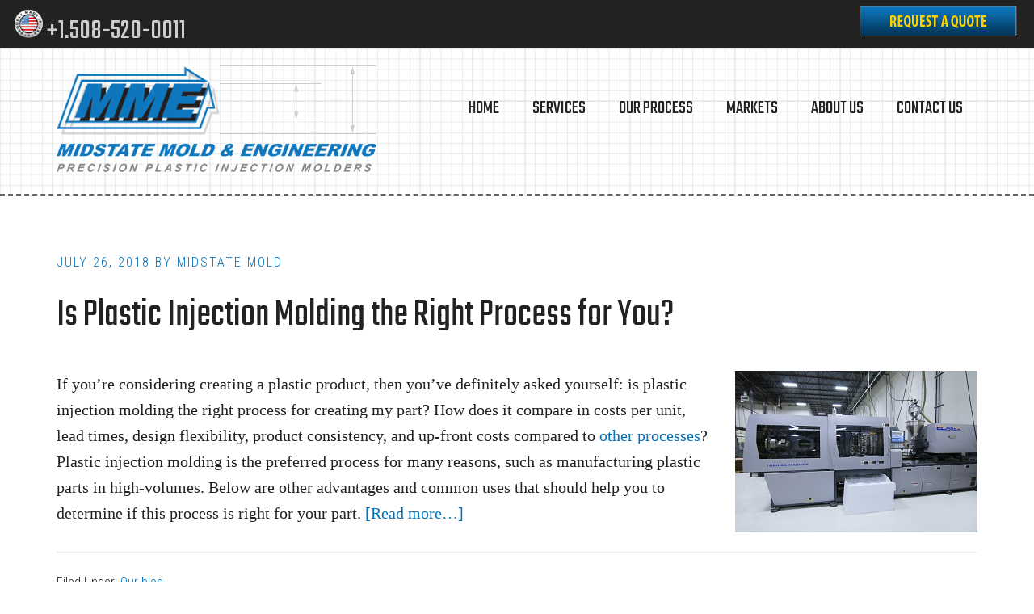

--- FILE ---
content_type: text/html; charset=UTF-8
request_url: https://www.midstatemold.com/tag/injection-molding-machines/
body_size: 62868
content:
<!DOCTYPE html>
<html lang="en-US">
<head > <script type="text/javascript">
/* <![CDATA[ */
var gform;gform||(document.addEventListener("gform_main_scripts_loaded",function(){gform.scriptsLoaded=!0}),document.addEventListener("gform/theme/scripts_loaded",function(){gform.themeScriptsLoaded=!0}),window.addEventListener("DOMContentLoaded",function(){gform.domLoaded=!0}),gform={domLoaded:!1,scriptsLoaded:!1,themeScriptsLoaded:!1,isFormEditor:()=>"function"==typeof InitializeEditor,callIfLoaded:function(o){return!(!gform.domLoaded||!gform.scriptsLoaded||!gform.themeScriptsLoaded&&!gform.isFormEditor()||(gform.isFormEditor()&&console.warn("The use of gform.initializeOnLoaded() is deprecated in the form editor context and will be removed in Gravity Forms 3.1."),o(),0))},initializeOnLoaded:function(o){gform.callIfLoaded(o)||(document.addEventListener("gform_main_scripts_loaded",()=>{gform.scriptsLoaded=!0,gform.callIfLoaded(o)}),document.addEventListener("gform/theme/scripts_loaded",()=>{gform.themeScriptsLoaded=!0,gform.callIfLoaded(o)}),window.addEventListener("DOMContentLoaded",()=>{gform.domLoaded=!0,gform.callIfLoaded(o)}))},hooks:{action:{},filter:{}},addAction:function(o,r,e,t){gform.addHook("action",o,r,e,t)},addFilter:function(o,r,e,t){gform.addHook("filter",o,r,e,t)},doAction:function(o){gform.doHook("action",o,arguments)},applyFilters:function(o){return gform.doHook("filter",o,arguments)},removeAction:function(o,r){gform.removeHook("action",o,r)},removeFilter:function(o,r,e){gform.removeHook("filter",o,r,e)},addHook:function(o,r,e,t,n){null==gform.hooks[o][r]&&(gform.hooks[o][r]=[]);var d=gform.hooks[o][r];null==n&&(n=r+"_"+d.length),gform.hooks[o][r].push({tag:n,callable:e,priority:t=null==t?10:t})},doHook:function(r,o,e){var t;if(e=Array.prototype.slice.call(e,1),null!=gform.hooks[r][o]&&((o=gform.hooks[r][o]).sort(function(o,r){return o.priority-r.priority}),o.forEach(function(o){"function"!=typeof(t=o.callable)&&(t=window[t]),"action"==r?t.apply(null,e):e[0]=t.apply(null,e)})),"filter"==r)return e[0]},removeHook:function(o,r,t,n){var e;null!=gform.hooks[o][r]&&(e=(e=gform.hooks[o][r]).filter(function(o,r,e){return!!(null!=n&&n!=o.tag||null!=t&&t!=o.priority)}),gform.hooks[o][r]=e)}});
/* ]]> */
</script>

<meta charset="UTF-8" />
<title>injection molding machines Archives - Midstate Mold &amp; Engineering</title><meta name="viewport" content="width=device-width, initial-scale=1" />
<meta name='robots' content='index, follow, max-image-preview:large, max-snippet:-1, max-video-preview:-1' />

	<!-- This site is optimized with the Yoast SEO plugin v26.6 - https://yoast.com/wordpress/plugins/seo/ -->
	<link rel="canonical" href="https://www.midstatemold.com/tag/injection-molding-machines/" />
	<meta property="og:locale" content="en_US" />
	<meta property="og:type" content="article" />
	<meta property="og:title" content="injection molding machines Archives - Midstate Mold &amp; Engineering" />
	<meta property="og:url" content="https://www.midstatemold.com/tag/injection-molding-machines/" />
	<meta property="og:site_name" content="Midstate Mold &amp; Engineering" />
	<meta name="twitter:card" content="summary_large_image" />
	<script type="application/ld+json" class="yoast-schema-graph">{"@context":"https://schema.org","@graph":[{"@type":"CollectionPage","@id":"https://www.midstatemold.com/tag/injection-molding-machines/","url":"https://www.midstatemold.com/tag/injection-molding-machines/","name":"injection molding machines Archives - Midstate Mold &amp; Engineering","isPartOf":{"@id":"https://www.midstatemold.com/#website"},"breadcrumb":{"@id":"https://www.midstatemold.com/tag/injection-molding-machines/#breadcrumb"},"inLanguage":"en-US"},{"@type":"BreadcrumbList","@id":"https://www.midstatemold.com/tag/injection-molding-machines/#breadcrumb","itemListElement":[{"@type":"ListItem","position":1,"name":"Home","item":"https://www.midstatemold.com/"},{"@type":"ListItem","position":2,"name":"injection molding machines"}]},{"@type":"WebSite","@id":"https://www.midstatemold.com/#website","url":"https://www.midstatemold.com/","name":"Midstate Mold &amp; Engineering","description":"Precision Plastic Injection Molders","potentialAction":[{"@type":"SearchAction","target":{"@type":"EntryPoint","urlTemplate":"https://www.midstatemold.com/?s={search_term_string}"},"query-input":{"@type":"PropertyValueSpecification","valueRequired":true,"valueName":"search_term_string"}}],"inLanguage":"en-US"}]}</script>
	<!-- / Yoast SEO plugin. -->


<link rel='dns-prefetch' href='//fonts.googleapis.com' />
<link rel="alternate" type="application/rss+xml" title="Midstate Mold &amp; Engineering &raquo; Feed" href="https://www.midstatemold.com/feed/" />
<link rel="alternate" type="application/rss+xml" title="Midstate Mold &amp; Engineering &raquo; Comments Feed" href="https://www.midstatemold.com/comments/feed/" />
<link rel="alternate" type="application/rss+xml" title="Midstate Mold &amp; Engineering &raquo; injection molding machines Tag Feed" href="https://www.midstatemold.com/tag/injection-molding-machines/feed/" />
<style id='wp-img-auto-sizes-contain-inline-css' type='text/css'>
img:is([sizes=auto i],[sizes^="auto," i]){contain-intrinsic-size:3000px 1500px}
/*# sourceURL=wp-img-auto-sizes-contain-inline-css */
</style>
<link rel='stylesheet' id='workstation-pro-theme-css' href='https://www.midstatemold.com/wp-content/themes/workstation-pro/style.css?ver=1.0.2' type='text/css' media='all' />
<style id='workstation-pro-theme-inline-css' type='text/css'>

		a,
		.add-black .after-header a:focus,
		.add-black .after-header a:hover,
		.author-box-title,
		.archive-pagination li a:focus,
		.archive-pagination li a:hover,
		.archive-pagination .active a,
		.archive-title,
		.entry-header .entry-meta,
		.entry-title a:focus,
		.entry-title a:hover,
		.featured-content .entry-meta,
		.flexible-widgets .featured-content .has-post-thumbnail .alignnone + .entry-header .entry-title a:focus,
		.flexible-widgets .featured-content .has-post-thumbnail .alignnone + .entry-header .entry-title a:hover,
		.footer-widgets a:focus,
		.footer-widgets a:hover,
		.front-page-3 a:focus,
		.front-page-3 a:hover,
		.genesis-nav-menu .sub-menu a:focus,
		.genesis-nav-menu .sub-menu a:hover,
		.nav-secondary .genesis-nav-menu .sub-menu a:focus,
		.nav-secondary .genesis-nav-menu .sub-menu a:hover,
		.nav-secondary .genesis-nav-menu .sub-menu .current-menu-item > a,
		.page-title,
		.site-footer a:focus,
		.site-footer a:hover,
		.widget li a:focus,
		.widget li a:hover,
		.widget-title {
			color: #0072bc;
		}

		button,
		input[type="button"],
		input[type="reset"],
		input[type="submit"],
		.add-color .after-header,
		.add-color .site-header,
		.button,		
		.widget .button {
			background-color: #0072bc;
		}

		.after-header,
		.front-page-1,
		.genesis-nav-menu .sub-menu,
		.genesis-nav-menu > .current-menu-item > a,
		.genesis-nav-menu > li > a:focus,
		.genesis-nav-menu > li > a:hover {
			border-color: #0072bc;
		}
		
		@media only screen and (max-width: 880px) {
			.js nav .genesis-nav-menu .menu-item .sub-menu li a:focus,
			.js nav .genesis-nav-menu .menu-item a:focus,
			.js nav button:focus,
			.js .menu-toggle:focus {
				color: #0072bc;
			}
		}
		
/*# sourceURL=workstation-pro-theme-inline-css */
</style>
<style id='wp-emoji-styles-inline-css' type='text/css'>

	img.wp-smiley, img.emoji {
		display: inline !important;
		border: none !important;
		box-shadow: none !important;
		height: 1em !important;
		width: 1em !important;
		margin: 0 0.07em !important;
		vertical-align: -0.1em !important;
		background: none !important;
		padding: 0 !important;
	}
/*# sourceURL=wp-emoji-styles-inline-css */
</style>
<style id='wp-block-library-inline-css' type='text/css'>
:root{--wp-block-synced-color:#7a00df;--wp-block-synced-color--rgb:122,0,223;--wp-bound-block-color:var(--wp-block-synced-color);--wp-editor-canvas-background:#ddd;--wp-admin-theme-color:#007cba;--wp-admin-theme-color--rgb:0,124,186;--wp-admin-theme-color-darker-10:#006ba1;--wp-admin-theme-color-darker-10--rgb:0,107,160.5;--wp-admin-theme-color-darker-20:#005a87;--wp-admin-theme-color-darker-20--rgb:0,90,135;--wp-admin-border-width-focus:2px}@media (min-resolution:192dpi){:root{--wp-admin-border-width-focus:1.5px}}.wp-element-button{cursor:pointer}:root .has-very-light-gray-background-color{background-color:#eee}:root .has-very-dark-gray-background-color{background-color:#313131}:root .has-very-light-gray-color{color:#eee}:root .has-very-dark-gray-color{color:#313131}:root .has-vivid-green-cyan-to-vivid-cyan-blue-gradient-background{background:linear-gradient(135deg,#00d084,#0693e3)}:root .has-purple-crush-gradient-background{background:linear-gradient(135deg,#34e2e4,#4721fb 50%,#ab1dfe)}:root .has-hazy-dawn-gradient-background{background:linear-gradient(135deg,#faaca8,#dad0ec)}:root .has-subdued-olive-gradient-background{background:linear-gradient(135deg,#fafae1,#67a671)}:root .has-atomic-cream-gradient-background{background:linear-gradient(135deg,#fdd79a,#004a59)}:root .has-nightshade-gradient-background{background:linear-gradient(135deg,#330968,#31cdcf)}:root .has-midnight-gradient-background{background:linear-gradient(135deg,#020381,#2874fc)}:root{--wp--preset--font-size--normal:16px;--wp--preset--font-size--huge:42px}.has-regular-font-size{font-size:1em}.has-larger-font-size{font-size:2.625em}.has-normal-font-size{font-size:var(--wp--preset--font-size--normal)}.has-huge-font-size{font-size:var(--wp--preset--font-size--huge)}.has-text-align-center{text-align:center}.has-text-align-left{text-align:left}.has-text-align-right{text-align:right}.has-fit-text{white-space:nowrap!important}#end-resizable-editor-section{display:none}.aligncenter{clear:both}.items-justified-left{justify-content:flex-start}.items-justified-center{justify-content:center}.items-justified-right{justify-content:flex-end}.items-justified-space-between{justify-content:space-between}.screen-reader-text{border:0;clip-path:inset(50%);height:1px;margin:-1px;overflow:hidden;padding:0;position:absolute;width:1px;word-wrap:normal!important}.screen-reader-text:focus{background-color:#ddd;clip-path:none;color:#444;display:block;font-size:1em;height:auto;left:5px;line-height:normal;padding:15px 23px 14px;text-decoration:none;top:5px;width:auto;z-index:100000}html :where(.has-border-color){border-style:solid}html :where([style*=border-top-color]){border-top-style:solid}html :where([style*=border-right-color]){border-right-style:solid}html :where([style*=border-bottom-color]){border-bottom-style:solid}html :where([style*=border-left-color]){border-left-style:solid}html :where([style*=border-width]){border-style:solid}html :where([style*=border-top-width]){border-top-style:solid}html :where([style*=border-right-width]){border-right-style:solid}html :where([style*=border-bottom-width]){border-bottom-style:solid}html :where([style*=border-left-width]){border-left-style:solid}html :where(img[class*=wp-image-]){height:auto;max-width:100%}:where(figure){margin:0 0 1em}html :where(.is-position-sticky){--wp-admin--admin-bar--position-offset:var(--wp-admin--admin-bar--height,0px)}@media screen and (max-width:600px){html :where(.is-position-sticky){--wp-admin--admin-bar--position-offset:0px}}

/*# sourceURL=wp-block-library-inline-css */
</style><style id='global-styles-inline-css' type='text/css'>
:root{--wp--preset--aspect-ratio--square: 1;--wp--preset--aspect-ratio--4-3: 4/3;--wp--preset--aspect-ratio--3-4: 3/4;--wp--preset--aspect-ratio--3-2: 3/2;--wp--preset--aspect-ratio--2-3: 2/3;--wp--preset--aspect-ratio--16-9: 16/9;--wp--preset--aspect-ratio--9-16: 9/16;--wp--preset--color--black: #000000;--wp--preset--color--cyan-bluish-gray: #abb8c3;--wp--preset--color--white: #ffffff;--wp--preset--color--pale-pink: #f78da7;--wp--preset--color--vivid-red: #cf2e2e;--wp--preset--color--luminous-vivid-orange: #ff6900;--wp--preset--color--luminous-vivid-amber: #fcb900;--wp--preset--color--light-green-cyan: #7bdcb5;--wp--preset--color--vivid-green-cyan: #00d084;--wp--preset--color--pale-cyan-blue: #8ed1fc;--wp--preset--color--vivid-cyan-blue: #0693e3;--wp--preset--color--vivid-purple: #9b51e0;--wp--preset--gradient--vivid-cyan-blue-to-vivid-purple: linear-gradient(135deg,rgb(6,147,227) 0%,rgb(155,81,224) 100%);--wp--preset--gradient--light-green-cyan-to-vivid-green-cyan: linear-gradient(135deg,rgb(122,220,180) 0%,rgb(0,208,130) 100%);--wp--preset--gradient--luminous-vivid-amber-to-luminous-vivid-orange: linear-gradient(135deg,rgb(252,185,0) 0%,rgb(255,105,0) 100%);--wp--preset--gradient--luminous-vivid-orange-to-vivid-red: linear-gradient(135deg,rgb(255,105,0) 0%,rgb(207,46,46) 100%);--wp--preset--gradient--very-light-gray-to-cyan-bluish-gray: linear-gradient(135deg,rgb(238,238,238) 0%,rgb(169,184,195) 100%);--wp--preset--gradient--cool-to-warm-spectrum: linear-gradient(135deg,rgb(74,234,220) 0%,rgb(151,120,209) 20%,rgb(207,42,186) 40%,rgb(238,44,130) 60%,rgb(251,105,98) 80%,rgb(254,248,76) 100%);--wp--preset--gradient--blush-light-purple: linear-gradient(135deg,rgb(255,206,236) 0%,rgb(152,150,240) 100%);--wp--preset--gradient--blush-bordeaux: linear-gradient(135deg,rgb(254,205,165) 0%,rgb(254,45,45) 50%,rgb(107,0,62) 100%);--wp--preset--gradient--luminous-dusk: linear-gradient(135deg,rgb(255,203,112) 0%,rgb(199,81,192) 50%,rgb(65,88,208) 100%);--wp--preset--gradient--pale-ocean: linear-gradient(135deg,rgb(255,245,203) 0%,rgb(182,227,212) 50%,rgb(51,167,181) 100%);--wp--preset--gradient--electric-grass: linear-gradient(135deg,rgb(202,248,128) 0%,rgb(113,206,126) 100%);--wp--preset--gradient--midnight: linear-gradient(135deg,rgb(2,3,129) 0%,rgb(40,116,252) 100%);--wp--preset--font-size--small: 13px;--wp--preset--font-size--medium: 20px;--wp--preset--font-size--large: 36px;--wp--preset--font-size--x-large: 42px;--wp--preset--spacing--20: 0.44rem;--wp--preset--spacing--30: 0.67rem;--wp--preset--spacing--40: 1rem;--wp--preset--spacing--50: 1.5rem;--wp--preset--spacing--60: 2.25rem;--wp--preset--spacing--70: 3.38rem;--wp--preset--spacing--80: 5.06rem;--wp--preset--shadow--natural: 6px 6px 9px rgba(0, 0, 0, 0.2);--wp--preset--shadow--deep: 12px 12px 50px rgba(0, 0, 0, 0.4);--wp--preset--shadow--sharp: 6px 6px 0px rgba(0, 0, 0, 0.2);--wp--preset--shadow--outlined: 6px 6px 0px -3px rgb(255, 255, 255), 6px 6px rgb(0, 0, 0);--wp--preset--shadow--crisp: 6px 6px 0px rgb(0, 0, 0);}:where(.is-layout-flex){gap: 0.5em;}:where(.is-layout-grid){gap: 0.5em;}body .is-layout-flex{display: flex;}.is-layout-flex{flex-wrap: wrap;align-items: center;}.is-layout-flex > :is(*, div){margin: 0;}body .is-layout-grid{display: grid;}.is-layout-grid > :is(*, div){margin: 0;}:where(.wp-block-columns.is-layout-flex){gap: 2em;}:where(.wp-block-columns.is-layout-grid){gap: 2em;}:where(.wp-block-post-template.is-layout-flex){gap: 1.25em;}:where(.wp-block-post-template.is-layout-grid){gap: 1.25em;}.has-black-color{color: var(--wp--preset--color--black) !important;}.has-cyan-bluish-gray-color{color: var(--wp--preset--color--cyan-bluish-gray) !important;}.has-white-color{color: var(--wp--preset--color--white) !important;}.has-pale-pink-color{color: var(--wp--preset--color--pale-pink) !important;}.has-vivid-red-color{color: var(--wp--preset--color--vivid-red) !important;}.has-luminous-vivid-orange-color{color: var(--wp--preset--color--luminous-vivid-orange) !important;}.has-luminous-vivid-amber-color{color: var(--wp--preset--color--luminous-vivid-amber) !important;}.has-light-green-cyan-color{color: var(--wp--preset--color--light-green-cyan) !important;}.has-vivid-green-cyan-color{color: var(--wp--preset--color--vivid-green-cyan) !important;}.has-pale-cyan-blue-color{color: var(--wp--preset--color--pale-cyan-blue) !important;}.has-vivid-cyan-blue-color{color: var(--wp--preset--color--vivid-cyan-blue) !important;}.has-vivid-purple-color{color: var(--wp--preset--color--vivid-purple) !important;}.has-black-background-color{background-color: var(--wp--preset--color--black) !important;}.has-cyan-bluish-gray-background-color{background-color: var(--wp--preset--color--cyan-bluish-gray) !important;}.has-white-background-color{background-color: var(--wp--preset--color--white) !important;}.has-pale-pink-background-color{background-color: var(--wp--preset--color--pale-pink) !important;}.has-vivid-red-background-color{background-color: var(--wp--preset--color--vivid-red) !important;}.has-luminous-vivid-orange-background-color{background-color: var(--wp--preset--color--luminous-vivid-orange) !important;}.has-luminous-vivid-amber-background-color{background-color: var(--wp--preset--color--luminous-vivid-amber) !important;}.has-light-green-cyan-background-color{background-color: var(--wp--preset--color--light-green-cyan) !important;}.has-vivid-green-cyan-background-color{background-color: var(--wp--preset--color--vivid-green-cyan) !important;}.has-pale-cyan-blue-background-color{background-color: var(--wp--preset--color--pale-cyan-blue) !important;}.has-vivid-cyan-blue-background-color{background-color: var(--wp--preset--color--vivid-cyan-blue) !important;}.has-vivid-purple-background-color{background-color: var(--wp--preset--color--vivid-purple) !important;}.has-black-border-color{border-color: var(--wp--preset--color--black) !important;}.has-cyan-bluish-gray-border-color{border-color: var(--wp--preset--color--cyan-bluish-gray) !important;}.has-white-border-color{border-color: var(--wp--preset--color--white) !important;}.has-pale-pink-border-color{border-color: var(--wp--preset--color--pale-pink) !important;}.has-vivid-red-border-color{border-color: var(--wp--preset--color--vivid-red) !important;}.has-luminous-vivid-orange-border-color{border-color: var(--wp--preset--color--luminous-vivid-orange) !important;}.has-luminous-vivid-amber-border-color{border-color: var(--wp--preset--color--luminous-vivid-amber) !important;}.has-light-green-cyan-border-color{border-color: var(--wp--preset--color--light-green-cyan) !important;}.has-vivid-green-cyan-border-color{border-color: var(--wp--preset--color--vivid-green-cyan) !important;}.has-pale-cyan-blue-border-color{border-color: var(--wp--preset--color--pale-cyan-blue) !important;}.has-vivid-cyan-blue-border-color{border-color: var(--wp--preset--color--vivid-cyan-blue) !important;}.has-vivid-purple-border-color{border-color: var(--wp--preset--color--vivid-purple) !important;}.has-vivid-cyan-blue-to-vivid-purple-gradient-background{background: var(--wp--preset--gradient--vivid-cyan-blue-to-vivid-purple) !important;}.has-light-green-cyan-to-vivid-green-cyan-gradient-background{background: var(--wp--preset--gradient--light-green-cyan-to-vivid-green-cyan) !important;}.has-luminous-vivid-amber-to-luminous-vivid-orange-gradient-background{background: var(--wp--preset--gradient--luminous-vivid-amber-to-luminous-vivid-orange) !important;}.has-luminous-vivid-orange-to-vivid-red-gradient-background{background: var(--wp--preset--gradient--luminous-vivid-orange-to-vivid-red) !important;}.has-very-light-gray-to-cyan-bluish-gray-gradient-background{background: var(--wp--preset--gradient--very-light-gray-to-cyan-bluish-gray) !important;}.has-cool-to-warm-spectrum-gradient-background{background: var(--wp--preset--gradient--cool-to-warm-spectrum) !important;}.has-blush-light-purple-gradient-background{background: var(--wp--preset--gradient--blush-light-purple) !important;}.has-blush-bordeaux-gradient-background{background: var(--wp--preset--gradient--blush-bordeaux) !important;}.has-luminous-dusk-gradient-background{background: var(--wp--preset--gradient--luminous-dusk) !important;}.has-pale-ocean-gradient-background{background: var(--wp--preset--gradient--pale-ocean) !important;}.has-electric-grass-gradient-background{background: var(--wp--preset--gradient--electric-grass) !important;}.has-midnight-gradient-background{background: var(--wp--preset--gradient--midnight) !important;}.has-small-font-size{font-size: var(--wp--preset--font-size--small) !important;}.has-medium-font-size{font-size: var(--wp--preset--font-size--medium) !important;}.has-large-font-size{font-size: var(--wp--preset--font-size--large) !important;}.has-x-large-font-size{font-size: var(--wp--preset--font-size--x-large) !important;}
/*# sourceURL=global-styles-inline-css */
</style>

<style id='classic-theme-styles-inline-css' type='text/css'>
/*! This file is auto-generated */
.wp-block-button__link{color:#fff;background-color:#32373c;border-radius:9999px;box-shadow:none;text-decoration:none;padding:calc(.667em + 2px) calc(1.333em + 2px);font-size:1.125em}.wp-block-file__button{background:#32373c;color:#fff;text-decoration:none}
/*# sourceURL=/wp-includes/css/classic-themes.min.css */
</style>
<link rel='stylesheet' id='google-fonts-css' href='//fonts.googleapis.com/css?family=Roboto+Condensed%3A300italic%2C700italic%2C700%2C300&#038;ver=1.0.2' type='text/css' media='all' />
<link rel='stylesheet' id='dashicons-css' href='https://www.midstatemold.com/wp-includes/css/dashicons.min.css?ver=6.9' type='text/css' media='all' />
<link rel='stylesheet' id='js_composer_custom_css-css' href='//www.midstatemold.com/wp-content/uploads/js_composer/custom.css?ver=8.7.2' type='text/css' media='all' />
<script type="text/javascript" src="https://www.midstatemold.com/wp-includes/js/jquery/jquery.min.js?ver=3.7.1" id="jquery-core-js"></script>
<script type="text/javascript" src="https://www.midstatemold.com/wp-includes/js/jquery/jquery-migrate.min.js?ver=3.4.1" id="jquery-migrate-js"></script>
<script type="text/javascript" src="//www.midstatemold.com/wp-content/plugins/revslider/sr6/assets/js/rbtools.min.js?ver=6.7.40" async id="tp-tools-js"></script>
<script type="text/javascript" src="//www.midstatemold.com/wp-content/plugins/revslider/sr6/assets/js/rs6.min.js?ver=6.7.40" async id="revmin-js"></script>
<script></script><link rel="https://api.w.org/" href="https://www.midstatemold.com/wp-json/" /><link rel="alternate" title="JSON" type="application/json" href="https://www.midstatemold.com/wp-json/wp/v2/tags/62" /><link rel="EditURI" type="application/rsd+xml" title="RSD" href="https://www.midstatemold.com/xmlrpc.php?rsd" />
<meta name="generator" content="WordPress 6.9" />
<script src="https://use.fontawesome.com/03a1313464.js"></script>

<link href='https://fonts.googleapis.com/css?family=Teko' rel='stylesheet' type='text/css'>

<script>
  (function(i,s,o,g,r,a,m){i['GoogleAnalyticsObject']=r;i[r]=i[r]||function(){
  (i[r].q=i[r].q||[]).push(arguments)},i[r].l=1*new Date();a=s.createElement(o),
  m=s.getElementsByTagName(o)[0];a.async=1;a.src=g;m.parentNode.insertBefore(a,m)
  })(window,document,'script','https://www.google-analytics.com/analytics.js','ga');

  ga('create', 'UA-88921874-1', 'auto');
  ga('send', 'pageview');

</script><style type="text/css">.site-title a { background: url(https://www.midstatemold.com/wp-content/uploads/2016/11/MME_Header.png) no-repeat !important; }</style>
<meta name="generator" content="Powered by WPBakery Page Builder - drag and drop page builder for WordPress."/>
<meta name="generator" content="Powered by Slider Revolution 6.7.40 - responsive, Mobile-Friendly Slider Plugin for WordPress with comfortable drag and drop interface." />
<link rel="icon" href="https://www.midstatemold.com/wp-content/uploads/2016/10/cropped-Favicon-32x32.jpg" sizes="32x32" />
<link rel="icon" href="https://www.midstatemold.com/wp-content/uploads/2016/10/cropped-Favicon-192x192.jpg" sizes="192x192" />
<link rel="apple-touch-icon" href="https://www.midstatemold.com/wp-content/uploads/2016/10/cropped-Favicon-180x180.jpg" />
<meta name="msapplication-TileImage" content="https://www.midstatemold.com/wp-content/uploads/2016/10/cropped-Favicon-270x270.jpg" />
<script>function setREVStartSize(e){
			//window.requestAnimationFrame(function() {
				window.RSIW = window.RSIW===undefined ? window.innerWidth : window.RSIW;
				window.RSIH = window.RSIH===undefined ? window.innerHeight : window.RSIH;
				try {
					var pw = document.getElementById(e.c).parentNode.offsetWidth,
						newh;
					pw = pw===0 || isNaN(pw) || (e.l=="fullwidth" || e.layout=="fullwidth") ? window.RSIW : pw;
					e.tabw = e.tabw===undefined ? 0 : parseInt(e.tabw);
					e.thumbw = e.thumbw===undefined ? 0 : parseInt(e.thumbw);
					e.tabh = e.tabh===undefined ? 0 : parseInt(e.tabh);
					e.thumbh = e.thumbh===undefined ? 0 : parseInt(e.thumbh);
					e.tabhide = e.tabhide===undefined ? 0 : parseInt(e.tabhide);
					e.thumbhide = e.thumbhide===undefined ? 0 : parseInt(e.thumbhide);
					e.mh = e.mh===undefined || e.mh=="" || e.mh==="auto" ? 0 : parseInt(e.mh,0);
					if(e.layout==="fullscreen" || e.l==="fullscreen")
						newh = Math.max(e.mh,window.RSIH);
					else{
						e.gw = Array.isArray(e.gw) ? e.gw : [e.gw];
						for (var i in e.rl) if (e.gw[i]===undefined || e.gw[i]===0) e.gw[i] = e.gw[i-1];
						e.gh = e.el===undefined || e.el==="" || (Array.isArray(e.el) && e.el.length==0)? e.gh : e.el;
						e.gh = Array.isArray(e.gh) ? e.gh : [e.gh];
						for (var i in e.rl) if (e.gh[i]===undefined || e.gh[i]===0) e.gh[i] = e.gh[i-1];
											
						var nl = new Array(e.rl.length),
							ix = 0,
							sl;
						e.tabw = e.tabhide>=pw ? 0 : e.tabw;
						e.thumbw = e.thumbhide>=pw ? 0 : e.thumbw;
						e.tabh = e.tabhide>=pw ? 0 : e.tabh;
						e.thumbh = e.thumbhide>=pw ? 0 : e.thumbh;
						for (var i in e.rl) nl[i] = e.rl[i]<window.RSIW ? 0 : e.rl[i];
						sl = nl[0];
						for (var i in nl) if (sl>nl[i] && nl[i]>0) { sl = nl[i]; ix=i;}
						var m = pw>(e.gw[ix]+e.tabw+e.thumbw) ? 1 : (pw-(e.tabw+e.thumbw)) / (e.gw[ix]);
						newh =  (e.gh[ix] * m) + (e.tabh + e.thumbh);
					}
					var el = document.getElementById(e.c);
					if (el!==null && el) el.style.height = newh+"px";
					el = document.getElementById(e.c+"_wrapper");
					if (el!==null && el) {
						el.style.height = newh+"px";
						el.style.display = "block";
					}
				} catch(e){
					console.log("Failure at Presize of Slider:" + e)
				}
			//});
		  };</script>
<noscript><style> .wpb_animate_when_almost_visible { opacity: 1; }</style></noscript><link rel='stylesheet' id='gforms_reset_css-css' href='https://www.midstatemold.com/wp-content/plugins/gravityforms/legacy/css/formreset.min.css?ver=2.9.24' type='text/css' media='all' />
<link rel='stylesheet' id='gforms_formsmain_css-css' href='https://www.midstatemold.com/wp-content/plugins/gravityforms/legacy/css/formsmain.min.css?ver=2.9.24' type='text/css' media='all' />
<link rel='stylesheet' id='gforms_ready_class_css-css' href='https://www.midstatemold.com/wp-content/plugins/gravityforms/legacy/css/readyclass.min.css?ver=2.9.24' type='text/css' media='all' />
<link rel='stylesheet' id='gforms_browsers_css-css' href='https://www.midstatemold.com/wp-content/plugins/gravityforms/legacy/css/browsers.min.css?ver=2.9.24' type='text/css' media='all' />
<link rel='stylesheet' id='rs-plugin-settings-css' href='//www.midstatemold.com/wp-content/plugins/revslider/sr6/assets/css/rs6.css?ver=6.7.40' type='text/css' media='all' />
<style id='rs-plugin-settings-inline-css' type='text/css'>
#rs-demo-id {}
/*# sourceURL=rs-plugin-settings-inline-css */
</style>
</head>
<body class="archive tag tag-injection-molding-machines tag-62 wp-theme-genesis wp-child-theme-workstation-pro custom-header header-image header-full-width full-width-content wpb-js-composer js-comp-ver-8.7.2 vc_responsive" itemscope itemtype="https://schema.org/WebPage"><div class="site-container"><ul class="genesis-skip-link"><li><a href="#genesis-content" class="screen-reader-shortcut"> Skip to content</a></li><li><a href="#footer" class="screen-reader-shortcut"> Skip to footer</a></li></ul><nav class="nav-secondary" itemscope itemtype="https://schema.org/SiteNavigationElement"><ul id="menu-cta-menu" class="menu genesis-nav-menu menu-secondary js-superfish"><li id="menu-item-150" class="quote menu-item menu-item-type-custom menu-item-object-custom menu-item-150"><a href="https://www.midstatemold.com/contact-us/request-quote/" itemprop="url"><span itemprop="name"><img alt="Request a quote from Midstate Mold &#038; Engineering" src="https://www.midstatemold.com/wp-content/uploads/2016/08/Quote-button.png" /></span></a></li>
<li id="menu-item-152" class="menu-item menu-item-type-custom menu-item-object-custom menu-item-152"><a href="tel:+15085200011" itemprop="url"><span itemprop="name"><img src="https://www.midstatemold.com/wp-content/uploads/2016/08/Made-in-USA.png" /> +1.508-520-0011</span></a></li>
</ul></nav><header class="site-header" itemscope itemtype="https://schema.org/WPHeader"><div class="wrap"><h2 class="screen-reader-text">Main navigation</h2><nav class="nav-primary" itemscope itemtype="https://schema.org/SiteNavigationElement" id="genesis-nav-primary" aria-label="Main navigation"><ul id="menu-primary-menu" class="menu genesis-nav-menu menu-primary js-superfish"><li id="menu-item-33" class="menu-item menu-item-type-post_type menu-item-object-page menu-item-home menu-item-33"><a href="https://www.midstatemold.com/" itemprop="url"><span itemprop="name">Home</span></a></li>
<li id="menu-item-353" class="menu-item menu-item-type-custom menu-item-object-custom menu-item-has-children menu-item-353"><a href="#" itemprop="url"><span itemprop="name">Services</span></a>
<ul class="sub-menu">
	<li id="menu-item-31" class="menu-item menu-item-type-post_type menu-item-object-page menu-item-31"><a href="https://www.midstatemold.com/services/mold-making/" itemprop="url"><span itemprop="name">Mold Making</span></a></li>
	<li id="menu-item-49" class="menu-item menu-item-type-post_type menu-item-object-page menu-item-49"><a href="https://www.midstatemold.com/services/prototype-development/" itemprop="url"><span itemprop="name">Prototype Development</span></a></li>
	<li id="menu-item-48" class="menu-item menu-item-type-post_type menu-item-object-page menu-item-48"><a href="https://www.midstatemold.com/services/production/" itemprop="url"><span itemprop="name">Production</span></a></li>
	<li id="menu-item-32" class="menu-item menu-item-type-post_type menu-item-object-page menu-item-32"><a href="https://www.midstatemold.com/services/part-design/" itemprop="url"><span itemprop="name">Quality</span></a></li>
	<li id="menu-item-194" class="menu-item menu-item-type-post_type menu-item-object-page menu-item-194"><a href="https://www.midstatemold.com/services/tool-relocation/" itemprop="url"><span itemprop="name">Tool Relocation</span></a></li>
</ul>
</li>
<li id="menu-item-186" class="menu-item menu-item-type-post_type menu-item-object-page menu-item-186"><a href="https://www.midstatemold.com/our-process/" itemprop="url"><span itemprop="name">Our Process</span></a></li>
<li id="menu-item-200" class="menu-item menu-item-type-post_type menu-item-object-page menu-item-200"><a href="https://www.midstatemold.com/markets/" itemprop="url"><span itemprop="name">Markets</span></a></li>
<li id="menu-item-24" class="menu-item menu-item-type-post_type menu-item-object-page menu-item-has-children menu-item-24"><a href="https://www.midstatemold.com/about-us/" itemprop="url"><span itemprop="name">About Us</span></a>
<ul class="sub-menu">
	<li id="menu-item-28" class="menu-item menu-item-type-post_type menu-item-object-page menu-item-28"><a href="https://www.midstatemold.com/about-us/faq-answered/" itemprop="url"><span itemprop="name">FAQ Answered</span></a></li>
	<li id="menu-item-27" class="menu-item menu-item-type-post_type menu-item-object-page menu-item-27"><a href="https://www.midstatemold.com/about-us/eco-friendly-solutions/" itemprop="url"><span itemprop="name">Eco-Friendly Solutions</span></a></li>
	<li id="menu-item-25" class="menu-item menu-item-type-post_type menu-item-object-page menu-item-25"><a href="https://www.midstatemold.com/about-us/our-team/" itemprop="url"><span itemprop="name">Our Team</span></a></li>
	<li id="menu-item-285" class="menu-item menu-item-type-taxonomy menu-item-object-category menu-item-285"><a href="https://www.midstatemold.com/category/blog/" itemprop="url"><span itemprop="name">Our Blog</span></a></li>
</ul>
</li>
<li id="menu-item-42" class="menu-item menu-item-type-post_type menu-item-object-page menu-item-has-children menu-item-42"><a href="https://www.midstatemold.com/contact-us/" itemprop="url"><span itemprop="name">Contact Us</span></a>
<ul class="sub-menu">
	<li id="menu-item-43" class="menu-item menu-item-type-post_type menu-item-object-page menu-item-43"><a href="https://www.midstatemold.com/contact-us/request-quote/" itemprop="url"><span itemprop="name">Request Quote</span></a></li>
	<li id="menu-item-627" class="menu-item menu-item-type-post_type menu-item-object-page menu-item-627"><a href="https://www.midstatemold.com/contact-us/sign-up-learn-more/" itemprop="url"><span itemprop="name">Sign Up &#038; Learn More!</span></a></li>
</ul>
</li>
</ul></nav><div class="title-area"><p class="site-title" itemprop="headline"><a href="https://www.midstatemold.com/">Midstate Mold &amp; Engineering</a></p><p class="site-description" itemprop="description">Precision Plastic Injection Molders</p></div></div></header><div class="after-header"><div class="wrap"><div class="archive-description taxonomy-archive-description taxonomy-description"><h1 class="archive-title">injection molding machines</h1></div></div></div><div class="site-inner"><div class="content-sidebar-wrap"><main class="content" id="genesis-content"><article class="post-830 post type-post status-publish format-standard category-blog tag-injection-molding tag-injection-molding-advantages tag-injection-molding-machines tag-injection-molding-production tag-plastic-injection-molding entry" itemscope itemtype="https://schema.org/CreativeWork"><header class="entry-header"><p class="entry-meta"><time class="entry-time" itemprop="datePublished" datetime="2018-07-26T13:41:40-04:00">July 26, 2018</time> by <span class="entry-author" itemprop="author" itemscope itemtype="https://schema.org/Person"><a href="https://www.midstatemold.com/author/laura/" class="entry-author-link" itemprop="url" rel="author"><span class="entry-author-name" itemprop="name">Midstate Mold</span></a></span>  </p><h2 class="entry-title" itemprop="headline"><a href="https://www.midstatemold.com/is-plastic-injection-molding-the-right-process-for-you/" rel="bookmark">Is Plastic Injection Molding the Right Process for You?</a></h2>
</header><div class="entry-content" itemprop="text"><p><img decoding="async" class="alignright size-full wp-image-831" src="https://www.midstatemold.com/wp-content/uploads/2018/07/Injection-Molding-Machine.jpg" alt="Picture of a Toshiba EC-SX injection molding machine." width="300" height="200" />If you’re considering creating a plastic product, then you’ve definitely asked yourself: is plastic injection molding the right process for creating my part? How does it compare in costs per unit, lead times, design flexibility, product consistency, and up-front costs compared to <a href="https://www.midstatemold.com/plastic-molding-methods-injection-extrusion/">other processes</a>? Plastic injection molding is the preferred process for many reasons, such as manufacturing plastic parts in high-volumes. Below are other advantages and common uses that should help you to determine if this process is right for your part. <a href="https://www.midstatemold.com/is-plastic-injection-molding-the-right-process-for-you/#more-830" class="more-link">[Read more&#8230;] <span class="screen-reader-text">about Is Plastic Injection Molding the Right Process for You?</span></a></p>
</div><footer class="entry-footer"><p class="entry-meta"><span class="entry-categories">Filed Under: <a href="https://www.midstatemold.com/category/blog/" rel="category tag">Our blog</a></span> <span class="entry-tags">Tagged With: <a href="https://www.midstatemold.com/tag/injection-molding/" rel="tag">injection molding</a>, <a href="https://www.midstatemold.com/tag/injection-molding-advantages/" rel="tag">Injection Molding Advantages</a>, <a href="https://www.midstatemold.com/tag/injection-molding-machines/" rel="tag">injection molding machines</a>, <a href="https://www.midstatemold.com/tag/injection-molding-production/" rel="tag">injection molding production</a>, <a href="https://www.midstatemold.com/tag/plastic-injection-molding/" rel="tag">plastic injection molding</a></span></p></footer></article><article class="post-603 post type-post status-publish format-standard category-blog tag-electric-injection-molding tag-hybrid-injection-molding tag-hydraulic-injection-molding tag-injection-molding-machines entry" itemscope itemtype="https://schema.org/CreativeWork"><header class="entry-header"><p class="entry-meta"><time class="entry-time" itemprop="datePublished" datetime="2017-05-25T16:11:12-04:00">May 25, 2017</time> by <span class="entry-author" itemprop="author" itemscope itemtype="https://schema.org/Person"><a href="https://www.midstatemold.com/author/laura/" class="entry-author-link" itemprop="url" rel="author"><span class="entry-author-name" itemprop="name">Midstate Mold</span></a></span>  </p><h2 class="entry-title" itemprop="headline"><a href="https://www.midstatemold.com/injection-molding-machines/" rel="bookmark">Plastic Injection Molding Machines: Types and Benefits</a></h2>
</header><div class="entry-content" itemprop="text"><p><img loading="lazy" decoding="async" class="alignright size-full wp-image-610" src="https://www.midstatemold.com/wp-content/uploads/2017/05/Plastic-Injection-Molding-Machines-Types-and-Benefits-1.jpg" alt="Plastic Injection Molding Machines Types and Benefits" width="350" height="257" srcset="https://www.midstatemold.com/wp-content/uploads/2017/05/Plastic-Injection-Molding-Machines-Types-and-Benefits-1.jpg 350w, https://www.midstatemold.com/wp-content/uploads/2017/05/Plastic-Injection-Molding-Machines-Types-and-Benefits-1-300x220.jpg 300w" sizes="auto, (max-width: 350px) 100vw, 350px" />If you’re reading this, chances are you already know a thing or two about plastic injection molding. There are many reasons as to why the process of injection molding is very popular in the field of plastic production—the most common reason is that it is the best means of producing enormous and identical quantities of plastic parts. There are many different types of molding machines, depending on what you are creating and how the machine affects the product. Machines are classified mainly by the type of driving system they use: hydraulic, electric, and hybrid. <a href="https://www.midstatemold.com/injection-molding-machines/#more-603" class="more-link">[Read more&#8230;] <span class="screen-reader-text">about Plastic Injection Molding Machines: Types and Benefits</span></a></p>
</div><footer class="entry-footer"><p class="entry-meta"><span class="entry-categories">Filed Under: <a href="https://www.midstatemold.com/category/blog/" rel="category tag">Our blog</a></span> <span class="entry-tags">Tagged With: <a href="https://www.midstatemold.com/tag/electric-injection-molding/" rel="tag">electric injection molding</a>, <a href="https://www.midstatemold.com/tag/hybrid-injection-molding/" rel="tag">hybrid injection molding</a>, <a href="https://www.midstatemold.com/tag/hydraulic-injection-molding/" rel="tag">hydraulic injection molding</a>, <a href="https://www.midstatemold.com/tag/injection-molding-machines/" rel="tag">injection molding machines</a></span></p></footer></article></main></div></div><div id="footer" class="flex-footer footer-widgets"><h2 class="genesis-sidebar-title screen-reader-text">Footer</h2><div class="flexible-widgets widget-area wrap widget-halves"><section id="text-7" class="widget widget_text"><div class="widget-wrap">			<div class="textwidget"><h2>Midstate Mold & Engineering</h2>
<p><em>PRECISION PLASTIC INJECTION MOLDERS</em><br />
20 Liberty Way<br />
Franklin, MA 02038 USA</p>
<p>Office: +1.508-520-0011<br />
Fax: +1.508-520-3222<br />
<a href="https://www.midstatemold.com/contact-us/">Contact Us Online</a></p>
<p><strong class="anniv">1965-2018... Celebrating over 50 years</strong></p>
</div>
		</div></section>
<section id="text-8" class="widget widget_text"><div class="widget-wrap">			<div class="textwidget"><h2>The Injection Molding Process</h2>
<p><img src="https://www.midstatemold.com/wp-content/uploads/2016/08/ff4facefbc31a8c3eb601fbfaed38d95.gif" /></p>
<h2>Sign up for our Mail List</h2>
<p><script type="text/javascript">
/* <![CDATA[ */

/* ]]> */
</script></p>
<div class='gf_browser_chrome gform_wrapper gform_legacy_markup_wrapper gform-theme--no-framework' data-form-theme='legacy' data-form-index='0' id='gform_wrapper_3' >
<form method='post' enctype='multipart/form-data'  id='gform_3'  action='/tag/injection-molding-machines/' data-formid='3' novalidate>
<div class='gform-body gform_body'>
<ul id='gform_fields_3' class='gform_fields top_label form_sublabel_below description_below validation_below'>
<li id="field_3_1" class="gfield gfield--type-email gfield_contains_required field_sublabel_below gfield--no-description field_description_below field_validation_below gfield_visibility_visible"  ><label class='gfield_label gform-field-label' for='input_3_1'>Email<span class="gfield_required"><span class="gfield_required gfield_required_asterisk">*</span></span></label>
<div class='ginput_container ginput_container_email'>
                            <input name='input_1' id='input_3_1' type='email' value='' class='large'    aria-required="true" aria-invalid="false"  />
                        </div>
</li>
<li id="field_3_4" class="gfield gfield--type-checkbox gfield--type-choice gfield--width-full field_sublabel_below gfield--no-description field_description_below field_validation_below gfield_visibility_visible"  ><label class='gfield_label gform-field-label gfield_label_before_complex' >Would you like to receive email newsletters &amp; updates?</label>
<div class='ginput_container ginput_container_checkbox'>
<ul class='gfield_checkbox' id='input_3_4'>
<li class='gchoice gchoice_3_4_1'>
								<input class='gfield-choice-input' name='input_4.1' type='checkbox'  value='Yes'  id='choice_3_4_1'   /><br />
								<label for='choice_3_4_1' id='label_3_4_1' class='gform-field-label gform-field-label--type-inline'>Yes</label>
							</li>
</ul>
</div>
</li>
<li id="field_3_5" class="gfield gfield--type-captcha field_sublabel_below gfield--no-description field_description_below field_validation_below gfield_visibility_visible"  ><label class='gfield_label gform-field-label' for='input_3_5'>CAPTCHA</label>
<div id='input_3_5' class='ginput_container ginput_recaptcha' data-sitekey='6Lcb0P0UAAAAAIvQNqv7sxaeadpOJcASi9fD0LbE'  data-theme='light' data-tabindex='0'  data-badge=''></div>
</li>
</ul>
</div>
<div class='gform-footer gform_footer top_label'> <input type='submit' id='gform_submit_button_3' class='gform_button button' onclick='gform.submission.handleButtonClick(this);' data-submission-type='submit' value='Sign Up'  /><br />
            <input type='hidden' class='gform_hidden' name='gform_submission_method' data-js='gform_submission_method_3' value='postback' /><br />
            <input type='hidden' class='gform_hidden' name='gform_theme' data-js='gform_theme_3' id='gform_theme_3' value='legacy' /><br />
            <input type='hidden' class='gform_hidden' name='gform_style_settings' data-js='gform_style_settings_3' id='gform_style_settings_3' value='[]' /><br />
            <input type='hidden' class='gform_hidden' name='is_submit_3' value='1' /><br />
            <input type='hidden' class='gform_hidden' name='gform_submit' value='3' /></p>
<p>            <input type='hidden' class='gform_hidden' name='gform_unique_id' value='' /><br />
            <input type='hidden' class='gform_hidden' name='state_3' value='WyJbXSIsIjcxOWIxZDk4ZjVjMWIwMDU5NzQwNTdmZjg1ZGZhYWUzIl0=' /><br />
            <input type='hidden' autocomplete='off' class='gform_hidden' name='gform_target_page_number_3' id='gform_target_page_number_3' value='0' /><br />
            <input type='hidden' autocomplete='off' class='gform_hidden' name='gform_source_page_number_3' id='gform_source_page_number_3' value='1' /><br />
            <input type='hidden' name='gform_field_values' value='' /></p></div>
</p></form>
</p></div>
<p><script type="text/javascript">
/* <![CDATA[ */
 gform.initializeOnLoaded( function() {gformInitSpinner( 3, 'https://www.midstatemold.com/wp-content/plugins/gravityforms/images/spinner.svg', true );jQuery('#gform_ajax_frame_3').on('load',function(){var contents = jQuery(this).contents().find('*').html();var is_postback = contents.indexOf('GF_AJAX_POSTBACK') >= 0;if(!is_postback){return;}var form_content = jQuery(this).contents().find('#gform_wrapper_3');var is_confirmation = jQuery(this).contents().find('#gform_confirmation_wrapper_3').length > 0;var is_redirect = contents.indexOf('gformRedirect(){') >= 0;var is_form = form_content.length > 0 && ! is_redirect && ! is_confirmation;var mt = parseInt(jQuery('html').css('margin-top'), 10) + parseInt(jQuery('body').css('margin-top'), 10) + 100;if(is_form){jQuery('#gform_wrapper_3').html(form_content.html());if(form_content.hasClass('gform_validation_error')){jQuery('#gform_wrapper_3').addClass('gform_validation_error');} else {jQuery('#gform_wrapper_3').removeClass('gform_validation_error');}setTimeout( function() { /* delay the scroll by 50 milliseconds to fix a bug in chrome */  }, 50 );if(window['gformInitDatepicker']) {gformInitDatepicker();}if(window['gformInitPriceFields']) {gformInitPriceFields();}var current_page = jQuery('#gform_source_page_number_3').val();gformInitSpinner( 3, 'https://www.midstatemold.com/wp-content/plugins/gravityforms/images/spinner.svg', true );jQuery(document).trigger('gform_page_loaded', [3, current_page]);window['gf_submitting_3'] = false;}else if(!is_redirect){var confirmation_content = jQuery(this).contents().find('.GF_AJAX_POSTBACK').html();if(!confirmation_content){confirmation_content = contents;}jQuery('#gform_wrapper_3').replaceWith(confirmation_content);jQuery(document).trigger('gform_confirmation_loaded', [3]);window['gf_submitting_3'] = false;wp.a11y.speak(jQuery('#gform_confirmation_message_3').text());}else{jQuery('#gform_3').append(contents);if(window['gformRedirect']) {gformRedirect();}}jQuery(document).trigger("gform_pre_post_render", [{ formId: "3", currentPage: "current_page", abort: function() { this.preventDefault(); } }]);        if (event && event.defaultPrevented) {                return;        }        const gformWrapperDiv = document.getElementById( "gform_wrapper_3" );        if ( gformWrapperDiv ) {            const visibilitySpan = document.createElement( "span" );            visibilitySpan.id = "gform_visibility_test_3";            gformWrapperDiv.insertAdjacentElement( "afterend", visibilitySpan );        }        const visibilityTestDiv = document.getElementById( "gform_visibility_test_3" );        let postRenderFired = false;        function triggerPostRender() {            if ( postRenderFired ) {                return;            }            postRenderFired = true;            gform.core.triggerPostRenderEvents( 3, current_page );            if ( visibilityTestDiv ) {                visibilityTestDiv.parentNode.removeChild( visibilityTestDiv );            }        }        function debounce( func, wait, immediate ) {            var timeout;            return function() {                var context = this, args = arguments;                var later = function() {                    timeout = null;                    if ( !immediate ) func.apply( context, args );                };                var callNow = immediate && !timeout;                clearTimeout( timeout );                timeout = setTimeout( later, wait );                if ( callNow ) func.apply( context, args );            };        }        const debouncedTriggerPostRender = debounce( function() {            triggerPostRender();        }, 200 );        if ( visibilityTestDiv && visibilityTestDiv.offsetParent === null ) {            const observer = new MutationObserver( ( mutations ) => {                mutations.forEach( ( mutation ) => {                    if ( mutation.type === 'attributes' && visibilityTestDiv.offsetParent !== null ) {                        debouncedTriggerPostRender();                        observer.disconnect();                    }                });            });            observer.observe( document.body, {                attributes: true,                childList: false,                subtree: true,                attributeFilter: [ 'style', 'class' ],            });        } else {            triggerPostRender();        }    } );} ); 
/* ]]> */
</script></p>
</div>
		</div></section>
<section id="text-6" class="widget widget_text"><div class="widget-wrap">			<div class="textwidget"><div class="footerimages"><img src=https://www.midstatemold.com/wp-content/uploads/2023/02/NQA_ISO9001_CMYK.jpg" width="90" height="100" />&nbsp;</p>
<h4>We are ISO 9001 Certified</h4>
</div>
<div class="footerimages"><img src="https://www.midstatemold.com/wp-content/uploads/2016/08/Eco-friendly.png" width="90" height="90" />&nbsp;</p>
<h4>We offer eco-friendly alternatives</h4>
</div>
<div class="footerimages"><img src="https://www.midstatemold.com/wp-content/uploads/2016/08/SPE-logo-mark-green.png" width="82" height="77" />&nbsp;</p>
<h4>Society of Plastics Engineers</h4>
</div>
</div>
		</div></section>
</div></div><footer class="site-footer" itemscope itemtype="https://schema.org/WPFooter"><div class="wrap"><div class="creds"><p>Copyright &copy; 2026  • Midstate Mold & Engineering. All rights reserved. • Marketing by <a href="http://www.vision-advertising.com" target="_blank" title="Proudly Marketed by Vision Advertising">Vision Advertising</a> • <a href="http://www.midstatemold.com/privacy-policy/" title="Midstate Mold Website Privacy Policy">Privacy Policy</a></p></div><p></p></div></footer></div>
		<script>
			window.RS_MODULES = window.RS_MODULES || {};
			window.RS_MODULES.modules = window.RS_MODULES.modules || {};
			window.RS_MODULES.waiting = window.RS_MODULES.waiting || [];
			window.RS_MODULES.defered = false;
			window.RS_MODULES.moduleWaiting = window.RS_MODULES.moduleWaiting || {};
			window.RS_MODULES.type = 'compiled';
		</script>
		<script type="speculationrules">
{"prefetch":[{"source":"document","where":{"and":[{"href_matches":"/*"},{"not":{"href_matches":["/wp-*.php","/wp-admin/*","/wp-content/uploads/*","/wp-content/*","/wp-content/plugins/*","/wp-content/themes/workstation-pro/*","/wp-content/themes/genesis/*","/*\\?(.+)"]}},{"not":{"selector_matches":"a[rel~=\"nofollow\"]"}},{"not":{"selector_matches":".no-prefetch, .no-prefetch a"}}]},"eagerness":"conservative"}]}
</script>
<script>
              (function(e){
                  var el = document.createElement('script');
                  el.setAttribute('data-account', '6LwR6CNEpn');
                  el.setAttribute('src', 'https://cdn.userway.org/widget.js');
                  document.body.appendChild(el);
                })();
              </script><script type="text/javascript" src="https://www.midstatemold.com/wp-includes/js/hoverIntent.min.js?ver=1.10.2" id="hoverIntent-js"></script>
<script type="text/javascript" src="https://www.midstatemold.com/wp-content/themes/genesis/lib/js/menu/superfish.js?ver=1.7.5" id="superfish-js"></script>
<script type="text/javascript" src="https://www.midstatemold.com/wp-content/themes/genesis/lib/js/menu/superfish.args.js?ver=2.5.3" id="superfish-args-js"></script>
<script type="text/javascript" src="https://www.midstatemold.com/wp-content/themes/genesis/lib/js/skip-links.js?ver=2.5.3" id="skip-links-js"></script>
<script type="text/javascript" id="workstation-responsive-menu-js-extra">
/* <![CDATA[ */
var WorkstationL10n = {"mainMenu":"Menu","subMenu":"Menu"};
//# sourceURL=workstation-responsive-menu-js-extra
/* ]]> */
</script>
<script type="text/javascript" src="https://www.midstatemold.com/wp-content/themes/workstation-pro/js/responsive-menu.js?ver=1.0.0" id="workstation-responsive-menu-js"></script>
<script type="text/javascript" src="https://www.midstatemold.com/wp-includes/js/dist/dom-ready.min.js?ver=f77871ff7694fffea381" id="wp-dom-ready-js"></script>
<script type="text/javascript" src="https://www.midstatemold.com/wp-includes/js/dist/hooks.min.js?ver=dd5603f07f9220ed27f1" id="wp-hooks-js"></script>
<script type="text/javascript" src="https://www.midstatemold.com/wp-includes/js/dist/i18n.min.js?ver=c26c3dc7bed366793375" id="wp-i18n-js"></script>
<script type="text/javascript" id="wp-i18n-js-after">
/* <![CDATA[ */
wp.i18n.setLocaleData( { 'text direction\u0004ltr': [ 'ltr' ] } );
//# sourceURL=wp-i18n-js-after
/* ]]> */
</script>
<script type="text/javascript" src="https://www.midstatemold.com/wp-includes/js/dist/a11y.min.js?ver=cb460b4676c94bd228ed" id="wp-a11y-js"></script>
<script type="text/javascript" defer='defer' src="https://www.midstatemold.com/wp-content/plugins/gravityforms/js/jquery.json.min.js?ver=2.9.24" id="gform_json-js"></script>
<script type="text/javascript" id="gform_gravityforms-js-extra">
/* <![CDATA[ */
var gform_i18n = {"datepicker":{"days":{"monday":"Mo","tuesday":"Tu","wednesday":"We","thursday":"Th","friday":"Fr","saturday":"Sa","sunday":"Su"},"months":{"january":"January","february":"February","march":"March","april":"April","may":"May","june":"June","july":"July","august":"August","september":"September","october":"October","november":"November","december":"December"},"firstDay":1,"iconText":"Select date"}};
var gf_legacy_multi = [];
var gform_gravityforms = {"strings":{"invalid_file_extension":"This type of file is not allowed. Must be one of the following:","delete_file":"Delete this file","in_progress":"in progress","file_exceeds_limit":"File exceeds size limit","illegal_extension":"This type of file is not allowed.","max_reached":"Maximum number of files reached","unknown_error":"There was a problem while saving the file on the server","currently_uploading":"Please wait for the uploading to complete","cancel":"Cancel","cancel_upload":"Cancel this upload","cancelled":"Cancelled","error":"Error","message":"Message"},"vars":{"images_url":"https://www.midstatemold.com/wp-content/plugins/gravityforms/images"}};
var gf_global = {"gf_currency_config":{"name":"U.S. Dollar","symbol_left":"$","symbol_right":"","symbol_padding":"","thousand_separator":",","decimal_separator":".","decimals":2,"code":"USD"},"base_url":"https://www.midstatemold.com/wp-content/plugins/gravityforms","number_formats":[],"spinnerUrl":"https://www.midstatemold.com/wp-content/plugins/gravityforms/images/spinner.svg","version_hash":"303b8c90a976a1221691021203a097a9","strings":{"newRowAdded":"New row added.","rowRemoved":"Row removed","formSaved":"The form has been saved.  The content contains the link to return and complete the form."}};
//# sourceURL=gform_gravityforms-js-extra
/* ]]> */
</script>
<script type="text/javascript" defer='defer' src="https://www.midstatemold.com/wp-content/plugins/gravityforms/js/gravityforms.min.js?ver=2.9.24" id="gform_gravityforms-js"></script>
<script type="text/javascript" defer='defer' src="https://www.google.com/recaptcha/api.js?hl=en&amp;ver=6.9#038;render=explicit" id="gform_recaptcha-js"></script>
<script type="text/javascript" defer='defer' src="https://www.midstatemold.com/wp-content/plugins/gravityforms/assets/js/dist/utils.min.js?ver=48a3755090e76a154853db28fc254681" id="gform_gravityforms_utils-js"></script>
<script type="text/javascript" defer='defer' src="https://www.midstatemold.com/wp-content/plugins/gravityforms/assets/js/dist/vendor-theme.min.js?ver=8673c9a2ff188de55f9073009ba56f5e" id="gform_gravityforms_theme_vendors-js"></script>
<script type="text/javascript" id="gform_gravityforms_theme-js-extra">
/* <![CDATA[ */
var gform_theme_config = {"common":{"form":{"honeypot":{"version_hash":"303b8c90a976a1221691021203a097a9"},"ajax":{"ajaxurl":"https://www.midstatemold.com/wp-admin/admin-ajax.php","ajax_submission_nonce":"eda6b4ae27","i18n":{"step_announcement":"Step %1$s of %2$s, %3$s","unknown_error":"There was an unknown error processing your request. Please try again."}}}},"hmr_dev":"","public_path":"https://www.midstatemold.com/wp-content/plugins/gravityforms/assets/js/dist/","config_nonce":"6b168e9129"};
//# sourceURL=gform_gravityforms_theme-js-extra
/* ]]> */
</script>
<script type="text/javascript" defer='defer' src="https://www.midstatemold.com/wp-content/plugins/gravityforms/assets/js/dist/scripts-theme.min.js?ver=1546762cd067873f438f559b1e819128" id="gform_gravityforms_theme-js"></script>
<script id="wp-emoji-settings" type="application/json">
{"baseUrl":"https://s.w.org/images/core/emoji/17.0.2/72x72/","ext":".png","svgUrl":"https://s.w.org/images/core/emoji/17.0.2/svg/","svgExt":".svg","source":{"concatemoji":"https://www.midstatemold.com/wp-includes/js/wp-emoji-release.min.js?ver=6.9"}}
</script>
<script type="module">
/* <![CDATA[ */
/*! This file is auto-generated */
const a=JSON.parse(document.getElementById("wp-emoji-settings").textContent),o=(window._wpemojiSettings=a,"wpEmojiSettingsSupports"),s=["flag","emoji"];function i(e){try{var t={supportTests:e,timestamp:(new Date).valueOf()};sessionStorage.setItem(o,JSON.stringify(t))}catch(e){}}function c(e,t,n){e.clearRect(0,0,e.canvas.width,e.canvas.height),e.fillText(t,0,0);t=new Uint32Array(e.getImageData(0,0,e.canvas.width,e.canvas.height).data);e.clearRect(0,0,e.canvas.width,e.canvas.height),e.fillText(n,0,0);const a=new Uint32Array(e.getImageData(0,0,e.canvas.width,e.canvas.height).data);return t.every((e,t)=>e===a[t])}function p(e,t){e.clearRect(0,0,e.canvas.width,e.canvas.height),e.fillText(t,0,0);var n=e.getImageData(16,16,1,1);for(let e=0;e<n.data.length;e++)if(0!==n.data[e])return!1;return!0}function u(e,t,n,a){switch(t){case"flag":return n(e,"\ud83c\udff3\ufe0f\u200d\u26a7\ufe0f","\ud83c\udff3\ufe0f\u200b\u26a7\ufe0f")?!1:!n(e,"\ud83c\udde8\ud83c\uddf6","\ud83c\udde8\u200b\ud83c\uddf6")&&!n(e,"\ud83c\udff4\udb40\udc67\udb40\udc62\udb40\udc65\udb40\udc6e\udb40\udc67\udb40\udc7f","\ud83c\udff4\u200b\udb40\udc67\u200b\udb40\udc62\u200b\udb40\udc65\u200b\udb40\udc6e\u200b\udb40\udc67\u200b\udb40\udc7f");case"emoji":return!a(e,"\ud83e\u1fac8")}return!1}function f(e,t,n,a){let r;const o=(r="undefined"!=typeof WorkerGlobalScope&&self instanceof WorkerGlobalScope?new OffscreenCanvas(300,150):document.createElement("canvas")).getContext("2d",{willReadFrequently:!0}),s=(o.textBaseline="top",o.font="600 32px Arial",{});return e.forEach(e=>{s[e]=t(o,e,n,a)}),s}function r(e){var t=document.createElement("script");t.src=e,t.defer=!0,document.head.appendChild(t)}a.supports={everything:!0,everythingExceptFlag:!0},new Promise(t=>{let n=function(){try{var e=JSON.parse(sessionStorage.getItem(o));if("object"==typeof e&&"number"==typeof e.timestamp&&(new Date).valueOf()<e.timestamp+604800&&"object"==typeof e.supportTests)return e.supportTests}catch(e){}return null}();if(!n){if("undefined"!=typeof Worker&&"undefined"!=typeof OffscreenCanvas&&"undefined"!=typeof URL&&URL.createObjectURL&&"undefined"!=typeof Blob)try{var e="postMessage("+f.toString()+"("+[JSON.stringify(s),u.toString(),c.toString(),p.toString()].join(",")+"));",a=new Blob([e],{type:"text/javascript"});const r=new Worker(URL.createObjectURL(a),{name:"wpTestEmojiSupports"});return void(r.onmessage=e=>{i(n=e.data),r.terminate(),t(n)})}catch(e){}i(n=f(s,u,c,p))}t(n)}).then(e=>{for(const n in e)a.supports[n]=e[n],a.supports.everything=a.supports.everything&&a.supports[n],"flag"!==n&&(a.supports.everythingExceptFlag=a.supports.everythingExceptFlag&&a.supports[n]);var t;a.supports.everythingExceptFlag=a.supports.everythingExceptFlag&&!a.supports.flag,a.supports.everything||((t=a.source||{}).concatemoji?r(t.concatemoji):t.wpemoji&&t.twemoji&&(r(t.twemoji),r(t.wpemoji)))});
//# sourceURL=https://www.midstatemold.com/wp-includes/js/wp-emoji-loader.min.js
/* ]]> */
</script>
<script></script><script type="text/javascript">
/* <![CDATA[ */
 gform.initializeOnLoaded( function() { jQuery(document).on('gform_post_render', function(event, formId, currentPage){if(formId == 3) {} } );jQuery(document).on('gform_post_conditional_logic', function(event, formId, fields, isInit){} ) } ); 
/* ]]> */
</script>
<script type="text/javascript">
/* <![CDATA[ */
 gform.initializeOnLoaded( function() {jQuery(document).trigger("gform_pre_post_render", [{ formId: "3", currentPage: "1", abort: function() { this.preventDefault(); } }]);        if (event && event.defaultPrevented) {                return;        }        const gformWrapperDiv = document.getElementById( "gform_wrapper_3" );        if ( gformWrapperDiv ) {            const visibilitySpan = document.createElement( "span" );            visibilitySpan.id = "gform_visibility_test_3";            gformWrapperDiv.insertAdjacentElement( "afterend", visibilitySpan );        }        const visibilityTestDiv = document.getElementById( "gform_visibility_test_3" );        let postRenderFired = false;        function triggerPostRender() {            if ( postRenderFired ) {                return;            }            postRenderFired = true;            gform.core.triggerPostRenderEvents( 3, 1 );            if ( visibilityTestDiv ) {                visibilityTestDiv.parentNode.removeChild( visibilityTestDiv );            }        }        function debounce( func, wait, immediate ) {            var timeout;            return function() {                var context = this, args = arguments;                var later = function() {                    timeout = null;                    if ( !immediate ) func.apply( context, args );                };                var callNow = immediate && !timeout;                clearTimeout( timeout );                timeout = setTimeout( later, wait );                if ( callNow ) func.apply( context, args );            };        }        const debouncedTriggerPostRender = debounce( function() {            triggerPostRender();        }, 200 );        if ( visibilityTestDiv && visibilityTestDiv.offsetParent === null ) {            const observer = new MutationObserver( ( mutations ) => {                mutations.forEach( ( mutation ) => {                    if ( mutation.type === 'attributes' && visibilityTestDiv.offsetParent !== null ) {                        debouncedTriggerPostRender();                        observer.disconnect();                    }                });            });            observer.observe( document.body, {                attributes: true,                childList: false,                subtree: true,                attributeFilter: [ 'style', 'class' ],            });        } else {            triggerPostRender();        }    } ); 
/* ]]> */
</script>
</body></html>


--- FILE ---
content_type: text/html; charset=utf-8
request_url: https://www.google.com/recaptcha/api2/anchor?ar=1&k=6Lcb0P0UAAAAAIvQNqv7sxaeadpOJcASi9fD0LbE&co=aHR0cHM6Ly93d3cubWlkc3RhdGVtb2xkLmNvbTo0NDM.&hl=en&v=PoyoqOPhxBO7pBk68S4YbpHZ&theme=light&size=normal&anchor-ms=20000&execute-ms=30000&cb=bmfyhz2796lz
body_size: 49605
content:
<!DOCTYPE HTML><html dir="ltr" lang="en"><head><meta http-equiv="Content-Type" content="text/html; charset=UTF-8">
<meta http-equiv="X-UA-Compatible" content="IE=edge">
<title>reCAPTCHA</title>
<style type="text/css">
/* cyrillic-ext */
@font-face {
  font-family: 'Roboto';
  font-style: normal;
  font-weight: 400;
  font-stretch: 100%;
  src: url(//fonts.gstatic.com/s/roboto/v48/KFO7CnqEu92Fr1ME7kSn66aGLdTylUAMa3GUBHMdazTgWw.woff2) format('woff2');
  unicode-range: U+0460-052F, U+1C80-1C8A, U+20B4, U+2DE0-2DFF, U+A640-A69F, U+FE2E-FE2F;
}
/* cyrillic */
@font-face {
  font-family: 'Roboto';
  font-style: normal;
  font-weight: 400;
  font-stretch: 100%;
  src: url(//fonts.gstatic.com/s/roboto/v48/KFO7CnqEu92Fr1ME7kSn66aGLdTylUAMa3iUBHMdazTgWw.woff2) format('woff2');
  unicode-range: U+0301, U+0400-045F, U+0490-0491, U+04B0-04B1, U+2116;
}
/* greek-ext */
@font-face {
  font-family: 'Roboto';
  font-style: normal;
  font-weight: 400;
  font-stretch: 100%;
  src: url(//fonts.gstatic.com/s/roboto/v48/KFO7CnqEu92Fr1ME7kSn66aGLdTylUAMa3CUBHMdazTgWw.woff2) format('woff2');
  unicode-range: U+1F00-1FFF;
}
/* greek */
@font-face {
  font-family: 'Roboto';
  font-style: normal;
  font-weight: 400;
  font-stretch: 100%;
  src: url(//fonts.gstatic.com/s/roboto/v48/KFO7CnqEu92Fr1ME7kSn66aGLdTylUAMa3-UBHMdazTgWw.woff2) format('woff2');
  unicode-range: U+0370-0377, U+037A-037F, U+0384-038A, U+038C, U+038E-03A1, U+03A3-03FF;
}
/* math */
@font-face {
  font-family: 'Roboto';
  font-style: normal;
  font-weight: 400;
  font-stretch: 100%;
  src: url(//fonts.gstatic.com/s/roboto/v48/KFO7CnqEu92Fr1ME7kSn66aGLdTylUAMawCUBHMdazTgWw.woff2) format('woff2');
  unicode-range: U+0302-0303, U+0305, U+0307-0308, U+0310, U+0312, U+0315, U+031A, U+0326-0327, U+032C, U+032F-0330, U+0332-0333, U+0338, U+033A, U+0346, U+034D, U+0391-03A1, U+03A3-03A9, U+03B1-03C9, U+03D1, U+03D5-03D6, U+03F0-03F1, U+03F4-03F5, U+2016-2017, U+2034-2038, U+203C, U+2040, U+2043, U+2047, U+2050, U+2057, U+205F, U+2070-2071, U+2074-208E, U+2090-209C, U+20D0-20DC, U+20E1, U+20E5-20EF, U+2100-2112, U+2114-2115, U+2117-2121, U+2123-214F, U+2190, U+2192, U+2194-21AE, U+21B0-21E5, U+21F1-21F2, U+21F4-2211, U+2213-2214, U+2216-22FF, U+2308-230B, U+2310, U+2319, U+231C-2321, U+2336-237A, U+237C, U+2395, U+239B-23B7, U+23D0, U+23DC-23E1, U+2474-2475, U+25AF, U+25B3, U+25B7, U+25BD, U+25C1, U+25CA, U+25CC, U+25FB, U+266D-266F, U+27C0-27FF, U+2900-2AFF, U+2B0E-2B11, U+2B30-2B4C, U+2BFE, U+3030, U+FF5B, U+FF5D, U+1D400-1D7FF, U+1EE00-1EEFF;
}
/* symbols */
@font-face {
  font-family: 'Roboto';
  font-style: normal;
  font-weight: 400;
  font-stretch: 100%;
  src: url(//fonts.gstatic.com/s/roboto/v48/KFO7CnqEu92Fr1ME7kSn66aGLdTylUAMaxKUBHMdazTgWw.woff2) format('woff2');
  unicode-range: U+0001-000C, U+000E-001F, U+007F-009F, U+20DD-20E0, U+20E2-20E4, U+2150-218F, U+2190, U+2192, U+2194-2199, U+21AF, U+21E6-21F0, U+21F3, U+2218-2219, U+2299, U+22C4-22C6, U+2300-243F, U+2440-244A, U+2460-24FF, U+25A0-27BF, U+2800-28FF, U+2921-2922, U+2981, U+29BF, U+29EB, U+2B00-2BFF, U+4DC0-4DFF, U+FFF9-FFFB, U+10140-1018E, U+10190-1019C, U+101A0, U+101D0-101FD, U+102E0-102FB, U+10E60-10E7E, U+1D2C0-1D2D3, U+1D2E0-1D37F, U+1F000-1F0FF, U+1F100-1F1AD, U+1F1E6-1F1FF, U+1F30D-1F30F, U+1F315, U+1F31C, U+1F31E, U+1F320-1F32C, U+1F336, U+1F378, U+1F37D, U+1F382, U+1F393-1F39F, U+1F3A7-1F3A8, U+1F3AC-1F3AF, U+1F3C2, U+1F3C4-1F3C6, U+1F3CA-1F3CE, U+1F3D4-1F3E0, U+1F3ED, U+1F3F1-1F3F3, U+1F3F5-1F3F7, U+1F408, U+1F415, U+1F41F, U+1F426, U+1F43F, U+1F441-1F442, U+1F444, U+1F446-1F449, U+1F44C-1F44E, U+1F453, U+1F46A, U+1F47D, U+1F4A3, U+1F4B0, U+1F4B3, U+1F4B9, U+1F4BB, U+1F4BF, U+1F4C8-1F4CB, U+1F4D6, U+1F4DA, U+1F4DF, U+1F4E3-1F4E6, U+1F4EA-1F4ED, U+1F4F7, U+1F4F9-1F4FB, U+1F4FD-1F4FE, U+1F503, U+1F507-1F50B, U+1F50D, U+1F512-1F513, U+1F53E-1F54A, U+1F54F-1F5FA, U+1F610, U+1F650-1F67F, U+1F687, U+1F68D, U+1F691, U+1F694, U+1F698, U+1F6AD, U+1F6B2, U+1F6B9-1F6BA, U+1F6BC, U+1F6C6-1F6CF, U+1F6D3-1F6D7, U+1F6E0-1F6EA, U+1F6F0-1F6F3, U+1F6F7-1F6FC, U+1F700-1F7FF, U+1F800-1F80B, U+1F810-1F847, U+1F850-1F859, U+1F860-1F887, U+1F890-1F8AD, U+1F8B0-1F8BB, U+1F8C0-1F8C1, U+1F900-1F90B, U+1F93B, U+1F946, U+1F984, U+1F996, U+1F9E9, U+1FA00-1FA6F, U+1FA70-1FA7C, U+1FA80-1FA89, U+1FA8F-1FAC6, U+1FACE-1FADC, U+1FADF-1FAE9, U+1FAF0-1FAF8, U+1FB00-1FBFF;
}
/* vietnamese */
@font-face {
  font-family: 'Roboto';
  font-style: normal;
  font-weight: 400;
  font-stretch: 100%;
  src: url(//fonts.gstatic.com/s/roboto/v48/KFO7CnqEu92Fr1ME7kSn66aGLdTylUAMa3OUBHMdazTgWw.woff2) format('woff2');
  unicode-range: U+0102-0103, U+0110-0111, U+0128-0129, U+0168-0169, U+01A0-01A1, U+01AF-01B0, U+0300-0301, U+0303-0304, U+0308-0309, U+0323, U+0329, U+1EA0-1EF9, U+20AB;
}
/* latin-ext */
@font-face {
  font-family: 'Roboto';
  font-style: normal;
  font-weight: 400;
  font-stretch: 100%;
  src: url(//fonts.gstatic.com/s/roboto/v48/KFO7CnqEu92Fr1ME7kSn66aGLdTylUAMa3KUBHMdazTgWw.woff2) format('woff2');
  unicode-range: U+0100-02BA, U+02BD-02C5, U+02C7-02CC, U+02CE-02D7, U+02DD-02FF, U+0304, U+0308, U+0329, U+1D00-1DBF, U+1E00-1E9F, U+1EF2-1EFF, U+2020, U+20A0-20AB, U+20AD-20C0, U+2113, U+2C60-2C7F, U+A720-A7FF;
}
/* latin */
@font-face {
  font-family: 'Roboto';
  font-style: normal;
  font-weight: 400;
  font-stretch: 100%;
  src: url(//fonts.gstatic.com/s/roboto/v48/KFO7CnqEu92Fr1ME7kSn66aGLdTylUAMa3yUBHMdazQ.woff2) format('woff2');
  unicode-range: U+0000-00FF, U+0131, U+0152-0153, U+02BB-02BC, U+02C6, U+02DA, U+02DC, U+0304, U+0308, U+0329, U+2000-206F, U+20AC, U+2122, U+2191, U+2193, U+2212, U+2215, U+FEFF, U+FFFD;
}
/* cyrillic-ext */
@font-face {
  font-family: 'Roboto';
  font-style: normal;
  font-weight: 500;
  font-stretch: 100%;
  src: url(//fonts.gstatic.com/s/roboto/v48/KFO7CnqEu92Fr1ME7kSn66aGLdTylUAMa3GUBHMdazTgWw.woff2) format('woff2');
  unicode-range: U+0460-052F, U+1C80-1C8A, U+20B4, U+2DE0-2DFF, U+A640-A69F, U+FE2E-FE2F;
}
/* cyrillic */
@font-face {
  font-family: 'Roboto';
  font-style: normal;
  font-weight: 500;
  font-stretch: 100%;
  src: url(//fonts.gstatic.com/s/roboto/v48/KFO7CnqEu92Fr1ME7kSn66aGLdTylUAMa3iUBHMdazTgWw.woff2) format('woff2');
  unicode-range: U+0301, U+0400-045F, U+0490-0491, U+04B0-04B1, U+2116;
}
/* greek-ext */
@font-face {
  font-family: 'Roboto';
  font-style: normal;
  font-weight: 500;
  font-stretch: 100%;
  src: url(//fonts.gstatic.com/s/roboto/v48/KFO7CnqEu92Fr1ME7kSn66aGLdTylUAMa3CUBHMdazTgWw.woff2) format('woff2');
  unicode-range: U+1F00-1FFF;
}
/* greek */
@font-face {
  font-family: 'Roboto';
  font-style: normal;
  font-weight: 500;
  font-stretch: 100%;
  src: url(//fonts.gstatic.com/s/roboto/v48/KFO7CnqEu92Fr1ME7kSn66aGLdTylUAMa3-UBHMdazTgWw.woff2) format('woff2');
  unicode-range: U+0370-0377, U+037A-037F, U+0384-038A, U+038C, U+038E-03A1, U+03A3-03FF;
}
/* math */
@font-face {
  font-family: 'Roboto';
  font-style: normal;
  font-weight: 500;
  font-stretch: 100%;
  src: url(//fonts.gstatic.com/s/roboto/v48/KFO7CnqEu92Fr1ME7kSn66aGLdTylUAMawCUBHMdazTgWw.woff2) format('woff2');
  unicode-range: U+0302-0303, U+0305, U+0307-0308, U+0310, U+0312, U+0315, U+031A, U+0326-0327, U+032C, U+032F-0330, U+0332-0333, U+0338, U+033A, U+0346, U+034D, U+0391-03A1, U+03A3-03A9, U+03B1-03C9, U+03D1, U+03D5-03D6, U+03F0-03F1, U+03F4-03F5, U+2016-2017, U+2034-2038, U+203C, U+2040, U+2043, U+2047, U+2050, U+2057, U+205F, U+2070-2071, U+2074-208E, U+2090-209C, U+20D0-20DC, U+20E1, U+20E5-20EF, U+2100-2112, U+2114-2115, U+2117-2121, U+2123-214F, U+2190, U+2192, U+2194-21AE, U+21B0-21E5, U+21F1-21F2, U+21F4-2211, U+2213-2214, U+2216-22FF, U+2308-230B, U+2310, U+2319, U+231C-2321, U+2336-237A, U+237C, U+2395, U+239B-23B7, U+23D0, U+23DC-23E1, U+2474-2475, U+25AF, U+25B3, U+25B7, U+25BD, U+25C1, U+25CA, U+25CC, U+25FB, U+266D-266F, U+27C0-27FF, U+2900-2AFF, U+2B0E-2B11, U+2B30-2B4C, U+2BFE, U+3030, U+FF5B, U+FF5D, U+1D400-1D7FF, U+1EE00-1EEFF;
}
/* symbols */
@font-face {
  font-family: 'Roboto';
  font-style: normal;
  font-weight: 500;
  font-stretch: 100%;
  src: url(//fonts.gstatic.com/s/roboto/v48/KFO7CnqEu92Fr1ME7kSn66aGLdTylUAMaxKUBHMdazTgWw.woff2) format('woff2');
  unicode-range: U+0001-000C, U+000E-001F, U+007F-009F, U+20DD-20E0, U+20E2-20E4, U+2150-218F, U+2190, U+2192, U+2194-2199, U+21AF, U+21E6-21F0, U+21F3, U+2218-2219, U+2299, U+22C4-22C6, U+2300-243F, U+2440-244A, U+2460-24FF, U+25A0-27BF, U+2800-28FF, U+2921-2922, U+2981, U+29BF, U+29EB, U+2B00-2BFF, U+4DC0-4DFF, U+FFF9-FFFB, U+10140-1018E, U+10190-1019C, U+101A0, U+101D0-101FD, U+102E0-102FB, U+10E60-10E7E, U+1D2C0-1D2D3, U+1D2E0-1D37F, U+1F000-1F0FF, U+1F100-1F1AD, U+1F1E6-1F1FF, U+1F30D-1F30F, U+1F315, U+1F31C, U+1F31E, U+1F320-1F32C, U+1F336, U+1F378, U+1F37D, U+1F382, U+1F393-1F39F, U+1F3A7-1F3A8, U+1F3AC-1F3AF, U+1F3C2, U+1F3C4-1F3C6, U+1F3CA-1F3CE, U+1F3D4-1F3E0, U+1F3ED, U+1F3F1-1F3F3, U+1F3F5-1F3F7, U+1F408, U+1F415, U+1F41F, U+1F426, U+1F43F, U+1F441-1F442, U+1F444, U+1F446-1F449, U+1F44C-1F44E, U+1F453, U+1F46A, U+1F47D, U+1F4A3, U+1F4B0, U+1F4B3, U+1F4B9, U+1F4BB, U+1F4BF, U+1F4C8-1F4CB, U+1F4D6, U+1F4DA, U+1F4DF, U+1F4E3-1F4E6, U+1F4EA-1F4ED, U+1F4F7, U+1F4F9-1F4FB, U+1F4FD-1F4FE, U+1F503, U+1F507-1F50B, U+1F50D, U+1F512-1F513, U+1F53E-1F54A, U+1F54F-1F5FA, U+1F610, U+1F650-1F67F, U+1F687, U+1F68D, U+1F691, U+1F694, U+1F698, U+1F6AD, U+1F6B2, U+1F6B9-1F6BA, U+1F6BC, U+1F6C6-1F6CF, U+1F6D3-1F6D7, U+1F6E0-1F6EA, U+1F6F0-1F6F3, U+1F6F7-1F6FC, U+1F700-1F7FF, U+1F800-1F80B, U+1F810-1F847, U+1F850-1F859, U+1F860-1F887, U+1F890-1F8AD, U+1F8B0-1F8BB, U+1F8C0-1F8C1, U+1F900-1F90B, U+1F93B, U+1F946, U+1F984, U+1F996, U+1F9E9, U+1FA00-1FA6F, U+1FA70-1FA7C, U+1FA80-1FA89, U+1FA8F-1FAC6, U+1FACE-1FADC, U+1FADF-1FAE9, U+1FAF0-1FAF8, U+1FB00-1FBFF;
}
/* vietnamese */
@font-face {
  font-family: 'Roboto';
  font-style: normal;
  font-weight: 500;
  font-stretch: 100%;
  src: url(//fonts.gstatic.com/s/roboto/v48/KFO7CnqEu92Fr1ME7kSn66aGLdTylUAMa3OUBHMdazTgWw.woff2) format('woff2');
  unicode-range: U+0102-0103, U+0110-0111, U+0128-0129, U+0168-0169, U+01A0-01A1, U+01AF-01B0, U+0300-0301, U+0303-0304, U+0308-0309, U+0323, U+0329, U+1EA0-1EF9, U+20AB;
}
/* latin-ext */
@font-face {
  font-family: 'Roboto';
  font-style: normal;
  font-weight: 500;
  font-stretch: 100%;
  src: url(//fonts.gstatic.com/s/roboto/v48/KFO7CnqEu92Fr1ME7kSn66aGLdTylUAMa3KUBHMdazTgWw.woff2) format('woff2');
  unicode-range: U+0100-02BA, U+02BD-02C5, U+02C7-02CC, U+02CE-02D7, U+02DD-02FF, U+0304, U+0308, U+0329, U+1D00-1DBF, U+1E00-1E9F, U+1EF2-1EFF, U+2020, U+20A0-20AB, U+20AD-20C0, U+2113, U+2C60-2C7F, U+A720-A7FF;
}
/* latin */
@font-face {
  font-family: 'Roboto';
  font-style: normal;
  font-weight: 500;
  font-stretch: 100%;
  src: url(//fonts.gstatic.com/s/roboto/v48/KFO7CnqEu92Fr1ME7kSn66aGLdTylUAMa3yUBHMdazQ.woff2) format('woff2');
  unicode-range: U+0000-00FF, U+0131, U+0152-0153, U+02BB-02BC, U+02C6, U+02DA, U+02DC, U+0304, U+0308, U+0329, U+2000-206F, U+20AC, U+2122, U+2191, U+2193, U+2212, U+2215, U+FEFF, U+FFFD;
}
/* cyrillic-ext */
@font-face {
  font-family: 'Roboto';
  font-style: normal;
  font-weight: 900;
  font-stretch: 100%;
  src: url(//fonts.gstatic.com/s/roboto/v48/KFO7CnqEu92Fr1ME7kSn66aGLdTylUAMa3GUBHMdazTgWw.woff2) format('woff2');
  unicode-range: U+0460-052F, U+1C80-1C8A, U+20B4, U+2DE0-2DFF, U+A640-A69F, U+FE2E-FE2F;
}
/* cyrillic */
@font-face {
  font-family: 'Roboto';
  font-style: normal;
  font-weight: 900;
  font-stretch: 100%;
  src: url(//fonts.gstatic.com/s/roboto/v48/KFO7CnqEu92Fr1ME7kSn66aGLdTylUAMa3iUBHMdazTgWw.woff2) format('woff2');
  unicode-range: U+0301, U+0400-045F, U+0490-0491, U+04B0-04B1, U+2116;
}
/* greek-ext */
@font-face {
  font-family: 'Roboto';
  font-style: normal;
  font-weight: 900;
  font-stretch: 100%;
  src: url(//fonts.gstatic.com/s/roboto/v48/KFO7CnqEu92Fr1ME7kSn66aGLdTylUAMa3CUBHMdazTgWw.woff2) format('woff2');
  unicode-range: U+1F00-1FFF;
}
/* greek */
@font-face {
  font-family: 'Roboto';
  font-style: normal;
  font-weight: 900;
  font-stretch: 100%;
  src: url(//fonts.gstatic.com/s/roboto/v48/KFO7CnqEu92Fr1ME7kSn66aGLdTylUAMa3-UBHMdazTgWw.woff2) format('woff2');
  unicode-range: U+0370-0377, U+037A-037F, U+0384-038A, U+038C, U+038E-03A1, U+03A3-03FF;
}
/* math */
@font-face {
  font-family: 'Roboto';
  font-style: normal;
  font-weight: 900;
  font-stretch: 100%;
  src: url(//fonts.gstatic.com/s/roboto/v48/KFO7CnqEu92Fr1ME7kSn66aGLdTylUAMawCUBHMdazTgWw.woff2) format('woff2');
  unicode-range: U+0302-0303, U+0305, U+0307-0308, U+0310, U+0312, U+0315, U+031A, U+0326-0327, U+032C, U+032F-0330, U+0332-0333, U+0338, U+033A, U+0346, U+034D, U+0391-03A1, U+03A3-03A9, U+03B1-03C9, U+03D1, U+03D5-03D6, U+03F0-03F1, U+03F4-03F5, U+2016-2017, U+2034-2038, U+203C, U+2040, U+2043, U+2047, U+2050, U+2057, U+205F, U+2070-2071, U+2074-208E, U+2090-209C, U+20D0-20DC, U+20E1, U+20E5-20EF, U+2100-2112, U+2114-2115, U+2117-2121, U+2123-214F, U+2190, U+2192, U+2194-21AE, U+21B0-21E5, U+21F1-21F2, U+21F4-2211, U+2213-2214, U+2216-22FF, U+2308-230B, U+2310, U+2319, U+231C-2321, U+2336-237A, U+237C, U+2395, U+239B-23B7, U+23D0, U+23DC-23E1, U+2474-2475, U+25AF, U+25B3, U+25B7, U+25BD, U+25C1, U+25CA, U+25CC, U+25FB, U+266D-266F, U+27C0-27FF, U+2900-2AFF, U+2B0E-2B11, U+2B30-2B4C, U+2BFE, U+3030, U+FF5B, U+FF5D, U+1D400-1D7FF, U+1EE00-1EEFF;
}
/* symbols */
@font-face {
  font-family: 'Roboto';
  font-style: normal;
  font-weight: 900;
  font-stretch: 100%;
  src: url(//fonts.gstatic.com/s/roboto/v48/KFO7CnqEu92Fr1ME7kSn66aGLdTylUAMaxKUBHMdazTgWw.woff2) format('woff2');
  unicode-range: U+0001-000C, U+000E-001F, U+007F-009F, U+20DD-20E0, U+20E2-20E4, U+2150-218F, U+2190, U+2192, U+2194-2199, U+21AF, U+21E6-21F0, U+21F3, U+2218-2219, U+2299, U+22C4-22C6, U+2300-243F, U+2440-244A, U+2460-24FF, U+25A0-27BF, U+2800-28FF, U+2921-2922, U+2981, U+29BF, U+29EB, U+2B00-2BFF, U+4DC0-4DFF, U+FFF9-FFFB, U+10140-1018E, U+10190-1019C, U+101A0, U+101D0-101FD, U+102E0-102FB, U+10E60-10E7E, U+1D2C0-1D2D3, U+1D2E0-1D37F, U+1F000-1F0FF, U+1F100-1F1AD, U+1F1E6-1F1FF, U+1F30D-1F30F, U+1F315, U+1F31C, U+1F31E, U+1F320-1F32C, U+1F336, U+1F378, U+1F37D, U+1F382, U+1F393-1F39F, U+1F3A7-1F3A8, U+1F3AC-1F3AF, U+1F3C2, U+1F3C4-1F3C6, U+1F3CA-1F3CE, U+1F3D4-1F3E0, U+1F3ED, U+1F3F1-1F3F3, U+1F3F5-1F3F7, U+1F408, U+1F415, U+1F41F, U+1F426, U+1F43F, U+1F441-1F442, U+1F444, U+1F446-1F449, U+1F44C-1F44E, U+1F453, U+1F46A, U+1F47D, U+1F4A3, U+1F4B0, U+1F4B3, U+1F4B9, U+1F4BB, U+1F4BF, U+1F4C8-1F4CB, U+1F4D6, U+1F4DA, U+1F4DF, U+1F4E3-1F4E6, U+1F4EA-1F4ED, U+1F4F7, U+1F4F9-1F4FB, U+1F4FD-1F4FE, U+1F503, U+1F507-1F50B, U+1F50D, U+1F512-1F513, U+1F53E-1F54A, U+1F54F-1F5FA, U+1F610, U+1F650-1F67F, U+1F687, U+1F68D, U+1F691, U+1F694, U+1F698, U+1F6AD, U+1F6B2, U+1F6B9-1F6BA, U+1F6BC, U+1F6C6-1F6CF, U+1F6D3-1F6D7, U+1F6E0-1F6EA, U+1F6F0-1F6F3, U+1F6F7-1F6FC, U+1F700-1F7FF, U+1F800-1F80B, U+1F810-1F847, U+1F850-1F859, U+1F860-1F887, U+1F890-1F8AD, U+1F8B0-1F8BB, U+1F8C0-1F8C1, U+1F900-1F90B, U+1F93B, U+1F946, U+1F984, U+1F996, U+1F9E9, U+1FA00-1FA6F, U+1FA70-1FA7C, U+1FA80-1FA89, U+1FA8F-1FAC6, U+1FACE-1FADC, U+1FADF-1FAE9, U+1FAF0-1FAF8, U+1FB00-1FBFF;
}
/* vietnamese */
@font-face {
  font-family: 'Roboto';
  font-style: normal;
  font-weight: 900;
  font-stretch: 100%;
  src: url(//fonts.gstatic.com/s/roboto/v48/KFO7CnqEu92Fr1ME7kSn66aGLdTylUAMa3OUBHMdazTgWw.woff2) format('woff2');
  unicode-range: U+0102-0103, U+0110-0111, U+0128-0129, U+0168-0169, U+01A0-01A1, U+01AF-01B0, U+0300-0301, U+0303-0304, U+0308-0309, U+0323, U+0329, U+1EA0-1EF9, U+20AB;
}
/* latin-ext */
@font-face {
  font-family: 'Roboto';
  font-style: normal;
  font-weight: 900;
  font-stretch: 100%;
  src: url(//fonts.gstatic.com/s/roboto/v48/KFO7CnqEu92Fr1ME7kSn66aGLdTylUAMa3KUBHMdazTgWw.woff2) format('woff2');
  unicode-range: U+0100-02BA, U+02BD-02C5, U+02C7-02CC, U+02CE-02D7, U+02DD-02FF, U+0304, U+0308, U+0329, U+1D00-1DBF, U+1E00-1E9F, U+1EF2-1EFF, U+2020, U+20A0-20AB, U+20AD-20C0, U+2113, U+2C60-2C7F, U+A720-A7FF;
}
/* latin */
@font-face {
  font-family: 'Roboto';
  font-style: normal;
  font-weight: 900;
  font-stretch: 100%;
  src: url(//fonts.gstatic.com/s/roboto/v48/KFO7CnqEu92Fr1ME7kSn66aGLdTylUAMa3yUBHMdazQ.woff2) format('woff2');
  unicode-range: U+0000-00FF, U+0131, U+0152-0153, U+02BB-02BC, U+02C6, U+02DA, U+02DC, U+0304, U+0308, U+0329, U+2000-206F, U+20AC, U+2122, U+2191, U+2193, U+2212, U+2215, U+FEFF, U+FFFD;
}

</style>
<link rel="stylesheet" type="text/css" href="https://www.gstatic.com/recaptcha/releases/PoyoqOPhxBO7pBk68S4YbpHZ/styles__ltr.css">
<script nonce="85z58xCby0KgV3IADckiMg" type="text/javascript">window['__recaptcha_api'] = 'https://www.google.com/recaptcha/api2/';</script>
<script type="text/javascript" src="https://www.gstatic.com/recaptcha/releases/PoyoqOPhxBO7pBk68S4YbpHZ/recaptcha__en.js" nonce="85z58xCby0KgV3IADckiMg">
      
    </script></head>
<body><div id="rc-anchor-alert" class="rc-anchor-alert"></div>
<input type="hidden" id="recaptcha-token" value="[base64]">
<script type="text/javascript" nonce="85z58xCby0KgV3IADckiMg">
      recaptcha.anchor.Main.init("[\x22ainput\x22,[\x22bgdata\x22,\x22\x22,\[base64]/[base64]/[base64]/ZyhXLGgpOnEoW04sMjEsbF0sVywwKSxoKSxmYWxzZSxmYWxzZSl9Y2F0Y2goayl7RygzNTgsVyk/[base64]/[base64]/[base64]/[base64]/[base64]/[base64]/[base64]/bmV3IEJbT10oRFswXSk6dz09Mj9uZXcgQltPXShEWzBdLERbMV0pOnc9PTM/bmV3IEJbT10oRFswXSxEWzFdLERbMl0pOnc9PTQ/[base64]/[base64]/[base64]/[base64]/[base64]\\u003d\x22,\[base64]\\u003d\\u003d\x22,\x22w4PDiD93w6DCtiLCmTZ7fTXCgMOEVEvCpMOTWMOzwrg3wpnCkVdjwoASw71Yw6HCpsOpT3/Ch8Kaw5vDhDvDusOtw4vDgMKMXsKRw7fDjQApOsOvw4ZjFmklwprDixjDkzcJKGrClBnCtnJAPsO7NwEywqgvw6tdwr7CqwfDmgbClcOcaE9kd8O/[base64]/DiwZjbxLClX/DpsKSEiTDjVZAw5zCg8ODw5/CunVpw5lPEEHCiQFHw57DrcOzHMO4RBktCXzCkDvCu8OawrXDkcOnwp7DqsOPwoNcw4HCosOwYSQiwpx2wq/Cp3zDuMOyw5ZyYcOBw7E4B8K0w7tYw4sxPlHDgMK2HsOkbcONwqfDu8O3wpFuckEww7LDrkNtUnTCp8OpJR9QwpTDn8KwwpwLVcOlFUlZE8KiOsOiwqnChcKbHsKEwr3DucKsYcKyFsOyTwh7w7QaUC4BTcOuG0R/SwLCq8K3w54OaWR5KcKyw4jCsjkfIhZYGcK6w5fCk8O2wqfDocKUFsOyw7/Dh8KLWHfCrMOBw6rCpcKCwpBeW8OGwoTCjlbDiyPClMOgw6vDgXvDkmIsCWAEw7EUEMO8OsKIw6Vpw7g7wrvDlMOEw6wJw5XDjEwmw6QLTMKUCyvDgixgw7hSwo91VxfDmAomwqAuVMOQwoU/LsOBwq8/w69LYsKzX24UGMK1BMKodUYww6BMd2XDk8OpC8Kvw6vCpjjDom3CvMOEw4rDiGNUdsOow7HCusOTY8Ozwr1jwo/DjcOHWsKce8OBw7LDm8OVElIRwqoMO8KtO8Ogw6nDlMKwLiZ5ecKwccO8w60ywqrDrMOGNMK8esK8BnXDnsKSwohKYsK0ByRtM8Osw7lYwpQiacOtNMO+wphTwqQyw4TDnMODcTbDgsObwp0PJzDDjsOiAsOYQU/Cp3PCrMOnYXgHHMKoPMKcHDoKbMOLAcO0f8KoJ8OlGxYXIVUxSsOaKxgfXgLDo0ZOw61EWQh7XcO9SUnCo1tQw4Rrw7RmTGpnw7rCnsKwbld2wolcw6RFw5LDqQHDo0vDuMKJeBrCl1XCjcOiL8Ktw4wWcMKUAwPDlMK7w5/DgkvDiVHDt2oawrTCi0vDk8OJf8ObbCl/[base64]/[base64]/Cvz4Ww4HCpFltfAPDuFoUw6PCvW/DtyNZZ1PDo1pzG8KrwrgxHA/DvsKjPMONw4HDk8KMwo3DrcOdw78Bw5pAwpfClnh0AX9zKsOVwrgTw41dw7BwwqjCtcOWR8K3NcOLDW9GDy8VwpBXdsKeIsOuD8KEw6EwwoAdw6vCmU8JUMOHwqfDncOdw5BYwpDChnvClcOEbMKtX3k+QiTCr8OVw5rDrMKcwrTCrz/Chk8QwpYDdMK/wrLCuDPCj8KIZMKpcjzCicO+X0RlwpTCqsOyZGPDhkwOwpPDmgp/PUQlAW5ow6d4bxobw67CjioTbEHDjQnCjsOAwogxw7/DlsOTRMOBwpMtw77CnwVPwpzDixvClw5bw75nw5kQZsKnb8KJZsKTwoo7w6/[base64]/CuyPDqsKkw5HCkhLCmcOqCjvDhmsew412w4rCt3XDrsOwwqLCiMK+eWofIcOeQH1hw4TDncOzRQgNw5o7wpnCj8Khf3YbC8OswrspGcKtFQ8Uw6rDkMOrwpBJT8OLXsKzwokfw4gpXcOXw743w6rCuMOyNlnCmMKbw6hcw5Z/[base64]/[base64]/[base64]/S8K5wqjCp1bDskBvwpPDpsOxw4DDthbDssOhwoPCv8O/CcK5IsKlP8Ocwp/[base64]/[base64]/CtDDDpsOBwrUaZ8O5dMOzSx46wpTDjTLCs8KXfQdVbhMWOTnCiy57WE4hwqIKUyRPT8KGwoxywqnCoMOCwoHDksOUPn9owoTCkMKCC2YiwonCgVQmKcKFHmY5YDDDlMOGw77Cv8OeS8KoIkAgw4djUwLCp8O2an/CoMOQAcK2VWLCkcOzcDVRZ8KnQkTCs8OqWcKRwrvCpA9Qwo/Cl08kK8OhGcOMRUUPwq3DkBRnw41bJU0QbV0MJsKkVGgCw60rw4/CpyASSS/[base64]/w4zDhEFeV1TChcO4w6xaLMO6wrrDtGzCjsObw6XDpsK5ZMODw63DqGx2wrwAfsKLw77Di8OhN1Mnw4PDtlfCmMO5GzzDnsODwqbDkcOcwo/DoQTCgcK8w6XChnAiQFAQaR9yLsKDIUgSSRh6JCLClR/DrUZ8w6bDkS8FY8O0w6REw6PCmiHCh1LDgsOnw6k4DkUFF8O0VjDDncOYGh/CgMOQw4lswpgSNsOOw613WcOwSClJQ8ONwoPCrDF8w5DCnhfDv3XCsk7DmcO/wq19w5fCsBnDkzpPw6AswprDvMORwqoMNm3DlcKFViRISS9RwqhGB1nCg8O8VsKnDUxOwqxGw6JJN8KMFsOlw7PDrMOfw6nDhjh/AMKyA1DCokhuABU/woBOUU4rDsKwN38aV3poI3hUQCwJO8ONJjBdwqnDgFTDl8K5w6g9w4HDuhnCundwf8KWw5zCmV04NsK/KGHCvsOswoUGw7vCi3ZWwqzCl8O4w5/[base64]/DmsObVRrConRsw4gjw7E2wpnCmUsLU2vDtsO3wokOw6XDn8Oyw7ttUk55wpHDucOuwrDDtsKbwr8Jf8KHw4/[base64]/Cmywpw4BWJEQowr5FCy4NaEZ6wrdtUsK4OsKCGFMtY8KxThLCrmLDig/[base64]/[base64]/BsOQXcKcOkVxMGrDgMK5wrzDisK4V8OCwrbCqSQ4w6LCvsKYbsOHwpkrw4PCnEU6wobDrMOmbsO9QcKPwozCs8OcAMO8wrYew67DqcKKMj0QwqzDhjxGwpsDAVR5w6vDhw3Coh7DgMOoex/[base64]/DgMKqw7fDjcOsCcKdBsOkPgESwqfDsBXCph/[base64]/CimnDicOPRibDqkfDiFFiwpDCtMOrw6wawpvCvMKrK8KTwo3ClMKqwrFZMMKHw4fDhl7DumLDtDvDuj3Du8OJdcK3woPDnsOjwr7DncO3w6/[base64]/Dqhw7aF5AJMK3fGDDmhAFw4vCvcKsNsOcwrBFDsKEwozCscKSwq8uw5DDpMKyw6TDssK4fsOYSR7CusK9w43CkRbDpxDDlMK7wq/[base64]/Dpxh3w4/Dl8K7Rx7Ch8KRw73DsWrDjW3Cv8K5wrjDn8K+w6cNSMO/wrfDlhnCvWfDtSLCp31Jwq9Hw5TCiC/DtxQeA8KgPMOvwrpEw7YwFyTCvktFwqtrXMK8bSYbw5QjwosIwpRlw5jCn8O/w5XDiMOTwpcEw5Yuw4zDt8KxBwzCvsKDasOvwrFjFsKZTDprw7Uew43DlMKXFTo7wrUrwoPCildZw7BLPDJeIMKRDQnChcOGw73DgUrCvzRldGAYP8K2UsOawqPDvjpybVnCusOHA8OwUmIzDUFRw5TClFYjF2gLw4DDmMKfw4BJwozCol9aXS83w5/Dgx0GwofDvsOww5Ilw59zHX7Cs8KVKMKXw6kxLcK/w4ZTdCzDp8OSI8OafMO1YTXCrXfCpibCtX/CtsKKKMK+fMOPIgLDvS7Ct1fDqsO6wpnDs8OBw5AwCsO6w4pxawfDkHLDhTnCsg3CtgAkUAbDv8OUwpLDsMONw4XCl3tybXPCiX1iUcK7w7DCvMKjwp/CgirDkBZdRWcTD1VfXBPDpkHCjMKbwrLDlMKhTMOywpfDpMOHUWbDlyjDr1/Dk8O+CMOqwqbDhMKQw4XDjMKxXjtgwoJ0woTDhnFbwqXCvsOJw6sbw7sOwr/CqcKbUQvDmn7Dn8O5wqoGw68qZ8Khwp/Cv1LDtMKew5DDksO6YgbDlsKJw6fDhDbDssKDS2rCi2kCw6/CpcOBwr0KBsOdw4zCoH9Pw5NmwqDCqsKeSMKZFizCl8KNSEDDjlEtwqrCmRsbwpxgw6QTaWPCmVt3wpIPwrBxw48gwrsnwrQ5FhbChhHDh8Kbw5/[base64]/CgBPDhSQVQcOKOcOww7xdRsKDw7VibWLDpW9OwpnDjjbDjEdLUQrDpMOHDMOjH8Oxw4AQw7EQZ8KeFTtDw4TDiMOOw6vDqMKkG285PsO6M8OPw4DDqcKTeMKPJsOWw5xrNsO1dMO+XsOIJ8OVQcOnwo3CtxtswqZac8KyaVYDJMKOwr/DjhzChXdjw7TCql3CnMKzw6rDly/[base64]/CmMKSwoPCkMOow4rCrcO6wqjCu8KQQiQlGcKWw4powoU9b0fCon3CscK2wrzDqsOqKMK3wrPCgsOfBWINbwA3TsKZbsOdw4TDpU/CiVsvwrjCi8KVw7zDjjnCv33DjR7CiljChXxPw5xewqsDw7x4wrDDumw5w6Zew5vCo8OkMMK0w6sRfMKNw57DgF/CqUtza354B8OHZ03CrMOjw6ZlRgnCo8KdKMOsDA1ywoZNfSh5ZAZowrFrbzliw5s0woBDBsOyw7tRU8OuwqjCrApzZMKHwoLCi8KCRMOtU8Knbn7Dl8O/wpkOw6kCw71kQ8Oxw4hrw6XCocKANsKpMmzCkMKbwr7Dp8KVSsOpGsOow7Q1woE/ZhsVwo3CksKCwpbCtW3Cm8O4wrg8wprDkkjCjUVBG8O2w7bDjQVscEjCogVqEMKPeMO5IsOeSQnDnwNXw7LCuMOWEBXCgzUZI8O0GsKEw7xAS3/Co1Fkw7bDnjx8wpjCkzcjSMOib8OMASDCvMOUwqXCtDnDoyl0WcOIw7vCgsOqEQjDl8KLMcO5wrMmW0XCgFAKw4TCslY0wpUxw7YGwqHCrMKgwpHCsxIlwr/Duz85R8KWfyhlXcKiJWlKw5wYw6wkcizDuHvDlsOew5cbwqrDt8KMw7YFw5xhw7YFwpnCmcOsM8OqFDUZGWbCu8OUw60vwovCj8KDwqk6DQQQVRYjwp0SC8KEw5IuPcKuVC0HwrXCvsOqwoHDq2p6wr5TwpbCpU3Dlwdpd8KUwrPDgMKRwpcvMwDDrC/DlsKewr5SwrRmw7JrwphhwqZ2WlPCiBkEJWQQbsOJSnPCg8K0IXXDuzAeHnUxw6Ikw47DoQoXwrVXLGLClThPw5LDrC90w4nDtE7DnQw6PcOlw4bDmmNgwqbDhCxFw5dEZsK/V8KMMMOHCMKMcMKiC2svw41Jw5vCkBwZPGMGwrbCi8OqFDFww67CuG4rw6oEw6XCtnDCjnjCiFvCmsODW8O4w6R+wqtPw68EfcKpw7bCokpfZMKCSznDllrDqsKhejXDgmRKT18wWMK3BAQ2wpYkwqHDsW9Mw6HDucK7w4fCgxk6CcKmw4/DrcOTwrEGwpsEFD8VbDrDtiLDuDXCuW/[base64]/[base64]/CsjcJwosvwpUsEMOvKUNyw5fCjcKfcR3DrcO8w4VUwpNRwps6QXbDv0nDjl7DoT4mFyV6Y8KYKcKOw4RQK1/DsMK+w6/CssK0Tk/DqT/Cp8KzMMOJFibCv8KOw7sYw58WwqPDt1ApwpLDjiDCpcKJw7V3MEZow5FwwrzDiMOqTBPDvQjCmcKUR8O5SEt0wqvDtT/CgA4OWMO/wr1fRcO9SklmwoMidcOkY8KGIcOYFkoxwowxwo7DkMO2wqLDoMO/wqBbwo7DisKTXMKNeMOHMFnCt2fDk1PCsXc7wpLDosORw5NewqXCpMKBDcOVwqtxw6DCqcKjw7HCgsKywrDDvhDCtiLDnWVuc8KDXMOeWFZZwpdsw5tDwrHDgsKHNznDkn9YOMK3CQ/DpRYhFMOmwrjDncO+wrjCq8KAPVvCvMOiw6oow6nCjAPDiC1qwpjDqC9nwpnCuMK7B8OPw5DDisK0NxgGwoLCmEw3FcOewrMOH8Ohw7UGBlRxDsKWD8KQTjfCpi9Tw5oNw6PDh8OKwp8nEcKgwpjDk8OHwr3DgX/Dv0RMw4vCucKewpDDqMO3F8OkwocNX35xfsO0w5vCkBpfNDrCr8OVb1Z9w7PCsAxww7dgUcKVbMK6dsO5EjNWGMK8w7PCtmRgwqAoG8KJwoQ/SwjCjsOUwo7Cj8OoQcOJKWHDkSxmwphkw4RVfTrCgcKvJcOkw4MzfsOGS0/Dr8OSw7/ClRQOw7xoRMK5woJaY8K0dzdfw6A6wrXCtMO1wqU7wo4cw4MgelTCmMOJw4nChcO/[base64]/Cu1R/[base64]/wrzCulXCkFbDuMKoSGjCgFVBBsOPw60vw5YpKMOEPFUuc8OzXsKmw6New5Q0PjNIcMOjw6LCjMOpKsKWODPDucKLL8KLwpjDs8O1w5wzw7HDh8OvwpdpKi8Hwp/Dt8OVekLDnsOMQ8Ojwr8JQsOFfU9xQznDmsKpd8K2wr3CgsO2MXLCkwHDnXHCox5hHMOVN8Orw4/CncOXwoMdwoZgXjtQPsOqw45DNcOKCAvCp8KmLXzDmigxYkpme0zCksKswqUxKxnDisORcV/CjTLClsKCwoBeEsKPw63ChcKrb8KORmXDuMOPwrgKw5zDisKxw5TDm3TCpHwRwoMVw5k1w6fCv8K/wpTCosOBSMK+bcOpw5Mfw6fDq8O3wpQNw4DCug8dGcK/LcOsU3vCj8KOOSXCnMOHw7MKw7dpw4Y9JMOJc8K1w6AWw43CuXDDicO2w4TCo8ODLhtKw6E1RcKgVMKTb8KEZMO/KyTCrQQ+wr3DjcOlwr3CpE85TsK6VnUqWMOQw4V2wpJhLkvDpRVXw6RfwpDCtsKywqlVUcOswqXDlMOUbnnDosO8w6Yrwp9Ww6gjY8Kxw5VKwoAtKAfCuDXDqsKXwqY7w4QFwp7CscKHPsOYYQjDh8KBAcKqMD/CjMK5ABPDmwpeZi3DhCrDjWwtBcOwLMK+wqnDjMK7fsK1wrgswrEDSF9MwoU5w4XDosOrZsKdw5U5wrJsHcKVwr7CpcOEwq4CV8Kuw458wo/Cl1zCs8Ofw6/CsMKNw78RE8KsWMKrwqjDngfCrMOowqp6EBQLVWrCscKiQGIqNsOCdVDCl8OzwpzDsR0Fw7/DqnTCrQzCsTdLAsKOwojDtF4vwpHCgQZCwoDDuEPCpcKLZkABwp3Cu8Kmw5vDkETCk8OKBMO2WwsROiJfTsOWw7/[base64]/DtsKUG8O4w7giSMKlT8O4w6lRw7M/w5vCp8K+chvDjxbCux8OwqHCtFTCt8OYccOiwq0+McKvFzlYw4wwVcODLTJEHkxZworDrMKTw43DoyMOScKYw7VvYHPDmyY/[base64]/[base64]/SsK9PsOLw6TCkxQ0w4LCj8K/J8K9NxPDuUdUwqnDpcKfwpTDl8KGw4N+CcOnw6wqJsKiNUEFwofDiRErTnojIH/DqGnDuDhEWyHCvMOUw6JpVsKbCAcNw61zQMO8wo1pw4TDggMUe8ORwrcmT8KhwpoNGEZbw4dJw58Cwq/CiMK9w63DnSxmw4I4wpfCmhsOEMOmwqR+AcKsZ0zDpSnDhHxLSsKRZyHCuS5bQMKxe8KNwpvCsjfDpn83wp4Ewo5Zw6Zpw5zCkMOkw6HDg8KccRjDhit2d2ZNKz8Gwop/wrZywp9Aw60jHxzCtEPCh8KiwqtAw6s4w4fDgE9FwozDsijDpMKVw4HCtVPDpwnCi8OIFSVPLsOIw49bwpvCu8O4wqI0wrlhw5MeRsO2wq3DrsKAEWHCr8OpwrJqw4/DlzAdw7PDkMK/OWwzQhjCizNLaMOEVX/[base64]/Co8K+w5U7VyJAT1kiwozCkFfDhmLCpMOyw7PDsMKxU1TChGXChMOow7fDksKqw4QDSSTCkzQTXhjCkcO2EnXDmQvCscO9wrDDoxUxSmtbw6jDoybCnhZLbl5Sw6DCrRF9bWM5UsKYMcOWAhXCjcKMWsOJwrIFYi4/wqzDusOlfMOmImBQR8OIw6/CkUnDo1U/[base64]/DqcKFwrpVWAV6wrfCuwDDrQ4kNcOBwr9zwq5VTcKPU8Otwr7Ch0goKwJTUzDDqF/CoUbChMO+wp7Dn8K6JcK2HX1vwoXClzgPRcK3w7DChREsb0HCrit1wqN2DsOoLxrDpMOcDMKSaD1fTwMfMsO1KiLCkMO0w4kMEXAaw4/Cj2Z/wpLDqcO8Tz02TxJTw6hzwo7CucOOw4nCliLDrsOfFsOKwr7CuQHDq1LDggNjbsOVdyzCl8OtdsKBw4wIwonCgWfDiMKHw4Zcwqd5wqTCmD9YU8KWQWgkw6kNw7wkwp3Dqz06McOAw4B3wqLChMOiw6HCmQUdI03DnsKswqEqw4rCsQ98BcKjHsK9woZEwrRCPBHDncO/w7XCvCIawoLDgFo2wrbDvRIbw7vCmn0Kw4JWGjLCo0/DjsKRwpXCscKswrpKw7rCosKCVQXDuMKIacOmwp9awqwjw6HCngQGwpIvwqbDkSBmw4DDv8KmwqRkSALCr2QTw6rDnUTDjmbCi8KMPMKbaMO6worCp8KCw5TCjcKEBcOJwqTCrMKTwrRvw5hDNV8aVTQRWMOgch/DicKZZMKow6lyIzdWwrQIEsO2J8OKYcOiw5drwpw1PcKxwpNpD8Odw648w7RDf8KFYMO/[base64]/DvsKNKycdw4Byw4vCq2XDpsOkCMOvAMOQw7jDmcOAT2M4w4k7QWw/[base64]/wo3CkkjCncOPNMKeCcOgDV9qEsOlw7PDksOFw4dsAsOiYMKxfcOvDMKTwpJGwrNXw6jCiU9XwqfDgGEtwqzCpT8vw4/DrG1zWitteMKQw50PWMKkKcOtdMOyH8O9DkkRwpUgJCzDgcKjwozCl27Cq3wDw6dTFcOYPcKswobDnUFgX8O4w67Csxtsw7PChcOKw6lrw5bCl8KHVWrDkMKPGnYcw4/DisKAw64Jw4gnw5vDpihDwq/DpkFAw5LCtcOnEcK/wqZyBsKHwrRdwqBrw5fDjcKiw4piPcK7w7rCncKrw4RCwpfCg8OYw6jCh1/CkzsdNRnDqEhTax1dIMKfTsOMw64bwrh8w4DDjAoHw6kSwp/DhAzCq8OMwrbDq8OKF8Opw6ROwotiNhY5H8O/wpU7w4TDuMORwobChm/DuMOyESdadcKaJjlGWxcbCR7DsWROw5DCv1MjKsKlEsOTw7/Cs1LCmW06wroqT8OpVSdxwq8hPFjDiMKKw6towpBSZFrDqEIoWsKhw7ZPKMOxNUrCl8KGwo/[base64]/[base64]/CpMKvwoV5wrrCogLCmsOtDgAyC2LDm8OHeQc1w7nDgCLCn8O+w75Gd356wrE8IMKiSsOXw7YIwoQxIMKnw4zCm8OtGsKxw6M2FzjDrXdoMcKgVD/CkH8jwrjCqGwaw7pdD8OJZULChXrDq8OEP1fCgVN6w6d/f8KDJMKRW1U/[base64]/Do8OnSMKHZEnCsk0rwrNdJ8Kqw6bDg8O1w7l1w55dwrIUawjDhF7CtBctw4fDrcO1S8OTe18swpB9wqTCjsKuw7PCpsK+w6HDgMOtwp1ew5sPLSoowpsrasONw5HDkg9hbxQnXcO/wpvDo8O1MljDjWvDkilGMsKCwrLDtMKXwrTCmEEzw5jCkcOme8K9woM9KxHCtMO6ahs7w6vDtDXDkRBWwqNDLFZPaGvDlkTCgcKdDC3DvsOMwoQoR8OhwrvCn8OQw7HChsKjwpfDkGvClX3DhcOjVH3CrMOGXj/DosOOwrzCiH3DnsKTMAjCrMKZT8Kwwo/ChDXDmFtfw4spcDzCssONTsKrLsOAAsOnVMO6w5w1WW7ClyXDjMKEH8KNw5PDlgjCikoNw6fCtcOwwrDCssOlEivCmMKuw4E4GBbDnMKWe1lmTyzDkMK3VkgbbMK9e8KFYcK5wr/Cr8OPR8KyZMOqwqx5XEDCt8KmwqHDkMKFwowvwpfDs2pMCcO7Lj/CpsOWCDdWwplSw790KMK/wrsMwqNXwpHCrhLDjMKjfcK/wpdzwqZbwrjDvg4Vw7bDnWDCvcOFw6JdSzshwrzDpD57w7hyP8O+w5fCpg5Bw5XDj8KSFcKeCTrDpyHCp2Rzwqdzwo0YPcO2Wm5RwqnClcO3wrnDl8OwwpjDt8KeMMK2asObw6XChcKXwqHCrMKZAsO9w4YMwoV7J8OOw7zDvMOaw7/DncK5woHCvSllwr/Ct1lpVTDCjDTDvzMHwqDDlsOsXcO1w6bDgMK/wo4/Z2TCtUTCocK0wqXCgyM3wr9ARsORw4/[base64]/Cly8HwpIvwp8bOVcLQsKPW8KlwooZw4dww5dZeMKwwrd/w65ia8K9MMKwwpwBw5PCvMOLGQRPGynCr8OgwqfDiMOYw6XDmcKYwpowDlzDn8OJdcOlw67CrQ1rfsKgw6lJZ0PChcOhw73DoAHDo8KyHXTDiBHDtlc0eMOwPF/DusKew5xUwpfDtHNnCyo4RsOqwqc9CsKnw7kwC27CssKhI23ClMKfwpVnworDtMOww61vZiwgw7LCvDJHwpVmQSwcw4zDpcKuwp/Dq8Kswr5pwp3Cgy4+wrzCkMKMNcOlw6RFcsOEARnCrn7CvMK0w6rCiVB4SMO/w7MJFFcccnzCssOKQUPChsKtwqF2w7kRblXDthwXwpPDnMK4w4/DrMKNw4lEUHspIG0IeQTCnsOFRAZcw5HChkfCrVciwoEyw6I4wpXDlMOswqU1w5vCvsK6wobDjDvDpRrCuxhhwqh+PUPCpMOgw63CosObw6TCiMO+VcKBW8OQwo/CkRrCk8OVwrtrwrjCmltfw5rDpsKeTToMwozCiC7CpQ3Cs8OVwpnCjVhPwr9wwrDCosO9BcKUNMOmekQYeToZL8KBwooYwqkeOxdpbMOWCSI+Zx3Cvj91dcK1MQgkFsKYKHvChGvCoXQ6woxDw7fCiMO9w5tswpPDimwyBhM6wpHClMOWw4LDuUTDlQ/Dv8OuwrVnwqDChQ5hwr7CrA/Dn8KPw7DDtXoowrQqw4V5w4rDgH3CrnfDjXnCs8KHezvDuMO8wqHDi0pyw40DDsKzwo5/MMKQRMO/[base64]/Dqy/Dh8Kmw6nDuWvDpMKtw4QNdWd/[base64]/DncKGwrXDmGx7w4DCo8KAPcOPFsOHVX40NMKFdSFbcyPCs0Evw7J8DyZ/LcO0w4XDmW/Di0TDi8ObKsOjSsOKwr/[base64]/D3/CsH8/w7/[base64]/w6JhDMOLL2nCl8ORCj4gPsOiw77CpzvDgMOZHFshwpnDr2PCtMORwoLDusO1ewDDtMKswqHCh37Cu1ggwrrDsMKzw7hmw5MWwpfChcKjwrnCrlLDm8KKwqTDjnJ6wpR8w7Ezw6TCqsKCQ8OAw54pIsOZYMK0T0/[base64]/[base64]/DhMOXw48ae8OPwrMyw4XCkQJNwrAewpskwo4/[base64]/DmFA3QcK9w4TCjBYFw7UKwpcdQEHDp8OJWQ/DjGF/ecO/[base64]/w5kDwqbCmcKDH0/DhMOfbcKmEcKRw6zDuMO1w6/DkCTCviMSUgLCjzpSPUvCgcO4w7wWwp3DucKVwrDDp1UxwrYIa0fDrRAyw4bDhD7DiUtQwrnDqlPDkizCrMKGw4gFLsONM8Kew7TDuMKrfGYYw7rDkMO1NDctdMKdRRXDsiAkwqvDvAh+S8OHwrxwSy7Dn1RMw4nDisOtwrcPwrxow7/DvsOiwoZ0EVfClDxhwo5Gw7XChsO3UsKWw4jDlsKKCTo1w6B4HsK+LD/DkUhLUH3CtcKNVGLDrcKVwqTDkxdww6fCu8OdwpIYw4rChsO5w7/CtcKPFsKwZE1JS8OqwoYmS2nCjcOGwpbCtnTDg8OUw4/CiMKSR0pMSTvCiRjCqMKuMz3CkRXDqRPDsMOkwqkBwqxKwrrDjsKSwpPDncK4eFrCq8OSw59fXxsdwoJ7IsK/b8OWPcKewqANwqjDs8OEwqdwRsKnwqbDkhohwo/Dr8OrW8KpwrMyUMOULcK8D8Ouc8Ozw4rDrxTDhsKmKMKFc0PCryfDum8xwqFaw57DqzbCgF/CrsKNecOpbAnDi8OWJMKYfMORLiTCuMOUwrzDmndvB8OjMsKnw4fDghfDhMO4wo/CqMKqQMOlw6zCm8Oww4nDnFINAsKJbMO8HCgPQcKmZA/DiRrDrcKjZcKLbsKvwrLCqsO6eHfDiMKnwpLDiCRcwq/DrkgLVMKDcXsYw47DqTXCocOxw6LChsK/wrUDIMKaw6DCpcK4E8K7wroGw5/[base64]/DmMKPUWPDkcOeD0IWw6zDucObwrTDkMO0OFUgS8KFw4BmNEhcw6ctOcOKK8K9w6ZHXsKGBiQNQcOSK8KNw4DCnsOZw4Qva8K1JRbCl8OYGBbCtMK1w7/ConjDvcOlL1gFJcOtw7vDskwRw4fCjsOTV8O/w79lF8K1eHzCrcK1w6bCnCTCnTgHwp4LZ0phwpbCgRNCwppRw6XDtcO8w6/DocO/THh8wrUywo10M8O8RFPCnBnCuzhDw7LDoMKNB8KoUUlowrIPwo3Dug1TTiACOwh/woHCp8KsPcOawojCscKSKggNJmxBNHXCpijDpMOTZnHDkMOmCcKNSMOkw4khw5sXwo7CpmZjLMOMwp4pS8O7w77CtsO6K8OFRT7Cv8KkDCjClsOlG8Oaw47DqUjCiMONw7/DiEPChl/Cjn3Dkh0zwp4bw54Jb8O+wrczXj50wqDDizXCs8OKYcOvI3bDosK4w7DCuHgwwoYnY8Orw4o2w54HJcKLR8OAwrl6DE9dAcOxw5l9T8K8w4DCtMOyUcKfQMO0w4DChXIoYi4MwpUsdwPCg3vDumVVw4/DpHx+JcOVw7DDt8KqwppXw5DDmld0SsOWDcODwqxSw7rDlMO2wojChsKSw7zCnsKgdDfCvDhaOsKxF3IkdsO2FMKBwr7DmMODSBLCkk7DjF/[base64]/Cn1F/w5URTcKpw6fCosKow5HCuWHCoCB2aVhVX8KwCsOhU8OeSMOVwo05w64KwqVMI8Kcw75vd8KZRilBAMO3wr44wqvCqFY7DgRQwoswwqzCrm0JwpnDlcKFFR4yAcOvFHfCq0jDssKeVsOrNRDDqW/Cn8KIX8Kywqp/[base64]/w7BWwqfDgsKCw6cef0rCnXHCisO/[base64]/f8OGeMOcw6VkDcKeKHxswrMOX8KZw5QAw5Qxw4/CiHFiw6rCgMK7wo3CusO8bBwoAcOOWEvDqFfCgFtfwrrCvMKxwonDpCLDusKKKRnDt8Kzwo7CnMOPQzvCok7CgW4zwp/Dq8KHCMKFe8K/w49DwrrDuMOuw6UqwqbCssKdw5TChjrDo218V8K1wqEbI2rCjsK7wpTDm8OiwrTDmk/DsMOhwoXCjyfDp8Ovw4zCpsK9w6t2SQtVLcOOwr0ewpRbLsOuNjI1W8KxDmjDmsKQNMKOw4vDgADCpxp+TWVhwpXDpiQZR3rCtMK7PAPDvMOZw7FeYXXCuBvDt8O/wpIyw6HDrMOySwLDgsKGw7INacOQw6zDqcK+BBolU3/CgHIWwqEOIMKkPsKwwq4xw5sYw6HCp8OoEMKyw7Y1wqnCk8OGw4U/w4TClWXDgsOPDnpDwq/CrRIhJsKlf8O2woPCtcOqwqXDuG/Ct8KUXn0Zw4vDsE7DujnDtHjDrMK6wpc0w5XCgMOowqRyYzZIJ8Oia0kXwqDCgCNQcTpRR8OoWcOfw5XDknErwoPDliR9w7nDiMOxw5howojDqDfCjlLCtcO0R8KGA8KMw789wqAowrDCrsOmTWZDT2fCs8KYw5Zyw6nCjDNuwqN7OsOFwpzDg8KlE8O/wobDpcK4w6s4w4p1JnNnwosXAVbCk2zDq8O8CnHChGPDhSZtKMOYwr/Dp1MxworCncK+Oklyw7nDt8OYfsKFMnHDigPClkwHwolMQm3Cj8Oww4wYck/DiRPDvsOramPDrMK5ER9xCcKFahZ+w6/DkcOUR2MDw5l/aycaw7huGgzDmcKowokNIsOgw5PChMObEyLClcO8wrLDgRvDq8Kkw6Q6w4owGlDCnMKpC8KcRijCjcKICG7CssOHwoNrfkUzw7AcNBRuasOOw7xaw4DCu8Kdw6NOVyzCikMrwqZtw7kEw6cWw6Ytw6nCo8Obw58IJ8K9FCXDm8OpwqBgwo/DpV3DmMO4w70SYHFmw53Ds8KNw7FzUD5Kw7/CokPCnsOWLsObwrrCrVx3wpJjw7wtwq7CvMKkw718QnjDsR/[base64]/DsDluwqrCkG3Do8K4V8KBw7jDjsK+wrrDlsOFw4/DuDvCu01dw57Dh04yPcKjw4Ziwq7CgBXCpMKEU8KOw6/[base64]/ChBfDicKCOxB/wrkQw6hGwrPDhcOQCHUWQMORw5bCmzTDmgLClMKNwpfCmEpRXg0twrhxwr7CsEPDpmLCqRVWwobCulLDk3TCnA3DucOBw4U/w6sFEzXCn8OtwpREw5t+PsO0w5HDhcOrw6vDpywHw4PCp8K7IMOfwr/DrMOaw6pjw63CmMKww78HwqXCqcOiwqNzw5zDq28dwrbCt8KEw6Rjw7wmw7QFJsOUeg/Ds1HDrMKnw5k8woPDs8OVTUPCocKfworCk084GMK6w45vwpTCsMK9a8KTRT7Clw7Crh/ClU8aGMKGWRrCh8KjwqlUwoUESMK6wrbCqRHDj8O8Jm/DqH8gJsKzasKSFkPCmAPCkCPDhkVEOMKWwqLDhztTNEx9VjhOc3JOw6BgAhDDu3rDrcKpw5/CsU44b3HDjRgoIFrCmcOHw4gmDsKlWWUywpJpaGpVw5jDj8OLw4zCrh8swqhwRnk6w5x2w4/Cqhd8wqNLAsKNwoHClsOMw5low4lQc8KYw7fDpMO8M8Ozw5jDrHnDuSjCmsOYwr/DgxV2FwVdwo3DvgjDrcKGLyzCsipjw4vDuwrCgBMRw5Z1wrnDnsO0woB3w5HDsx/DrcKmwqUCKFQTwqszEMKdw5zCqGPDjGXDhwbCrMOCw6p5w43DvMKawqnCrxlVecOTwqXDpsK0wow2BWrDiMOpwoY5XsKOw6fCq8Knw4XDnMKzw6zDoTnDgcOPwqpNw6slw7o/[base64]/JGDDiiliwo08w7PDncKlw4HDtMO+LMOpw68HZMK8ecK+w6nCtlE4JzLCsnzDlmLDksK8w5TDgcO8wpxbw5MBUUDDtyjCmkjChA/Dn8Olw4BuVsOuw5BoQcK3a8O1HMO+woTDo8K4w6p5wpdkw4bDqCY3w7oBwp/Dhi1mc8O2ZcOHw5/DqsOHVkEAwqfDnERCXhBNGw7DtsKvRsKXPx04VsOBZMKtwpbCmsOVw5LDlMKTTEvCgcKXesONw6vCg8Orc1fCqE4Kw47ClcKSQxPDgsOawojDni7CgMOaLcKrccOyQsOHw5rCgcOoecOMwqghwo1ALcOiwrlwwqcTO01zwrl7w7vDmsO9wp9Owq/CvcOiwrRZw6XDh3XDusORwpDCsn0XZsKswqLDi1pfw5l9c8OSw7INH8OwKQBfw481d8OfARA5w5oWw5tswrFUfjJZGRPDqcOOAgHCigpzwrnDgcKWw4nDm3PDs2vCrcKnw4A6w6/[base64]/[base64]/[base64]/DjnrCo8OXVsOudiA7PcOowq1NXsO3Kl/Dh8KEYcK0w5Vcw6BvCF7CrcOERMKkXH7CssKhw5sgwpcLw4/CkMOqw71kfBk2X8Khw5AZLcKrwr4UwoQLwo9MOcKgflXDkcOYZcKZB8OZZSDDvsOuwoXCkcOFHHNAw5/CrzIjGTHCglnDpA8Sw6vDvHbCkgkuUlLCkUR/[base64]/CrsO6w7whD8KAIsOOw4bDosOQd8KBw6/DoSInO8KzClkmAMOww5YqZG/[base64]/[base64]/YhvDqAJ9wrQ5w6HDhw\\u003d\\u003d\x22],null,[\x22conf\x22,null,\x226Lcb0P0UAAAAAIvQNqv7sxaeadpOJcASi9fD0LbE\x22,0,null,null,null,1,[2,21,125,63,73,95,87,41,43,42,83,102,105,109,121],[1017145,739],0,null,null,null,null,0,null,0,1,700,1,null,0,\[base64]/76lBhnEnQkZnOKMAhmv8xEZ\x22,0,0,null,null,1,null,0,0,null,null,null,0],\x22https://www.midstatemold.com:443\x22,null,[1,1,1],null,null,null,0,3600,[\x22https://www.google.com/intl/en/policies/privacy/\x22,\x22https://www.google.com/intl/en/policies/terms/\x22],\x22E8E7HD9vxZI0ca/HCFZ7BWqNslbDOC7wyldzrjcEdj0\\u003d\x22,0,0,null,1,1769357933944,0,0,[74,79,86,200],null,[111,146,65,55],\x22RC-cCPa1NEyBCcOJg\x22,null,null,null,null,null,\x220dAFcWeA7WRGbu5-QbkdMYnTrOzBO8ZzFA0j0IezAUk6Ymbu83UYtJ08RmBi6QAkp2squV2nQ5BH3Z8E9D8W3HQiXEQsPpI6hbjw\x22,1769440733981]");
    </script></body></html>

--- FILE ---
content_type: text/css
request_url: https://www.midstatemold.com/wp-content/uploads/js_composer/custom.css?ver=8.7.2
body_size: 742
content:
.vc_btn3.vc_btn3-size-lg {
    font-size: 30px;
    padding: 10px 24px;
    font-family: 'teko', 'Roboto Condensed', sans-serif;
    text-transform: uppercase;
}
.vc_btn3.vc_btn3-color-sky.vc_btn3-style-modern {
    font-size: 24px;
    font-family: 'Teko', 'Roboto Condensed', sans-serif, calibri;
}
.wpb_content_element {
    margin-bottom: 14px;
}
.vc_tta.vc_general.vc_tta-o-all-clickable .vc_tta-panel .vc_tta-panel-title>a:hover {
    background-color: #9dbf34;
}
.vc_tta-color-chino.vc_tta-style-classic .vc_tta-panel.vc_active .vc_tta-panel-heading {
    background-color: #9dbf34 !important;
}
.vc_tta-color-chino.vc_tta-style-classic .vc_tta-panel.vc_active .vc_tta-panel-title>a {
    color: #000 !important;
}

--- FILE ---
content_type: text/plain
request_url: https://www.google-analytics.com/j/collect?v=1&_v=j102&a=1112352275&t=pageview&_s=1&dl=https%3A%2F%2Fwww.midstatemold.com%2Ftag%2Finjection-molding-machines%2F&ul=en-us%40posix&dt=injection%20molding%20machines%20Archives%20-%20Midstate%20Mold%20%26%20Engineering&sr=1280x720&vp=1280x720&_u=IEBAAEABAAAAACAAI~&jid=1511615877&gjid=185380391&cid=422443120.1769354333&tid=UA-88921874-1&_gid=1390732407.1769354333&_r=1&_slc=1&z=1462568613
body_size: -452
content:
2,cG-41VXY9F7XZ